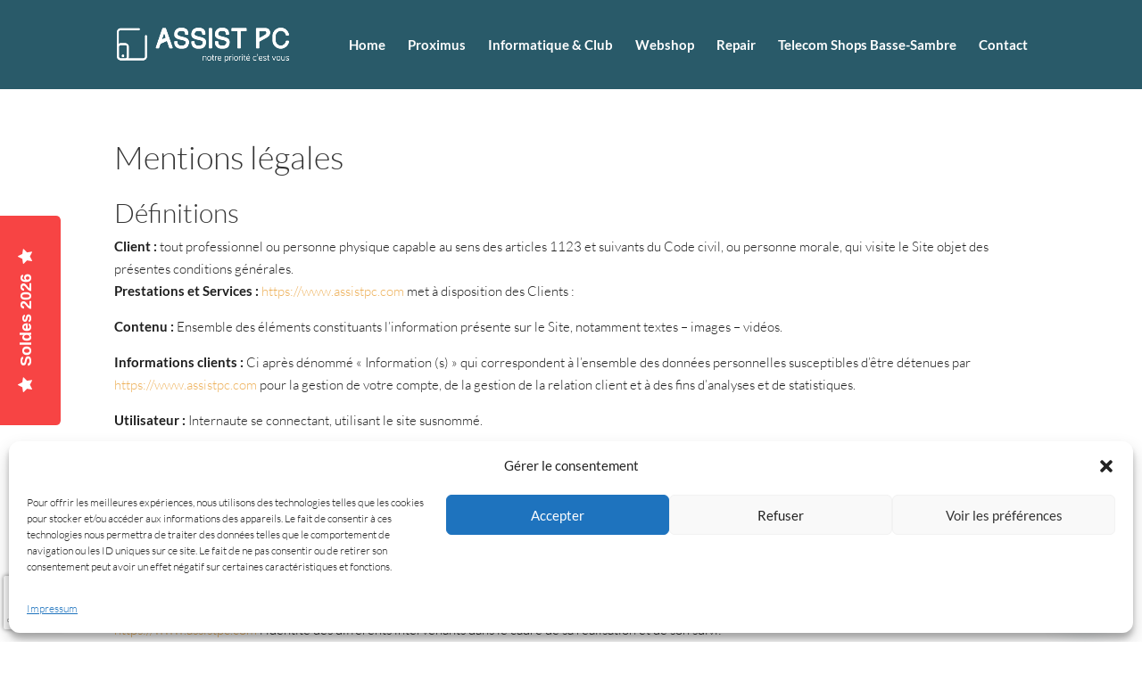

--- FILE ---
content_type: text/html; charset=UTF-8
request_url: https://www.assistpc.com/wp-admin/admin-ajax.php
body_size: 362
content:
{"status":"OK","html":"\n<style>\n#lepopuptab-tab-2021-02-26-09-30-15 {background-color:rgba(245, 12, 12, 0.77);background-image:none;border-width:0px;border-style:solid;border-color:transparent;border-radius:5px;}\n#lepopuptab-tab-2021-02-26-09-30-15 .lepopuptab-content {font-family:'Verdana','arial';font-size:18px;color:#ffffff;font-weight:bold;font-style:normal;text-decoration:none;padding-top:20px;padding-right:35px;padding-bottom:30px;padding-left:35px;}\n<\/style>\n<div id=\"lepopuptab-tab-2021-02-26-09-30-15\" class=\"lepopuptab lepopuptab-left-middle lepopuptab-14\" onclick=\"lepopup_popup_open('popup-2021-08-20-07-59-18');\">\n\t<div class=\"lepopuptab-content\" title=\"Soldes 2026\">\n\t\t<i class=\"lepopuptab-icon-left lepopup-fa lepopup-fa-star\"><\/i><span>Soldes 2026<\/span><i class=\"lepopuptab-icon-right lepopup-fa lepopup-fa-star\"><\/i>\n\t<\/div>\n<\/div>","resources":{"css":["https:\/\/www.assistpc.com\/wp-content\/plugins\/halfdata-green-popups-tabs\/css\/style.css?ver=7.53"]}}

--- FILE ---
content_type: text/html; charset=utf-8
request_url: https://www.google.com/recaptcha/api2/anchor?ar=1&k=6LdIj10aAAAAAPrgONCYWsp96uy0PXZgbrxOZ-Ty&co=aHR0cHM6Ly93d3cuYXNzaXN0cGMuY29tOjQ0Mw..&hl=fr&v=N67nZn4AqZkNcbeMu4prBgzg&size=invisible&anchor-ms=20000&execute-ms=30000&cb=dm65hn4byykk
body_size: 48793
content:
<!DOCTYPE HTML><html dir="ltr" lang="fr"><head><meta http-equiv="Content-Type" content="text/html; charset=UTF-8">
<meta http-equiv="X-UA-Compatible" content="IE=edge">
<title>reCAPTCHA</title>
<style type="text/css">
/* cyrillic-ext */
@font-face {
  font-family: 'Roboto';
  font-style: normal;
  font-weight: 400;
  font-stretch: 100%;
  src: url(//fonts.gstatic.com/s/roboto/v48/KFO7CnqEu92Fr1ME7kSn66aGLdTylUAMa3GUBHMdazTgWw.woff2) format('woff2');
  unicode-range: U+0460-052F, U+1C80-1C8A, U+20B4, U+2DE0-2DFF, U+A640-A69F, U+FE2E-FE2F;
}
/* cyrillic */
@font-face {
  font-family: 'Roboto';
  font-style: normal;
  font-weight: 400;
  font-stretch: 100%;
  src: url(//fonts.gstatic.com/s/roboto/v48/KFO7CnqEu92Fr1ME7kSn66aGLdTylUAMa3iUBHMdazTgWw.woff2) format('woff2');
  unicode-range: U+0301, U+0400-045F, U+0490-0491, U+04B0-04B1, U+2116;
}
/* greek-ext */
@font-face {
  font-family: 'Roboto';
  font-style: normal;
  font-weight: 400;
  font-stretch: 100%;
  src: url(//fonts.gstatic.com/s/roboto/v48/KFO7CnqEu92Fr1ME7kSn66aGLdTylUAMa3CUBHMdazTgWw.woff2) format('woff2');
  unicode-range: U+1F00-1FFF;
}
/* greek */
@font-face {
  font-family: 'Roboto';
  font-style: normal;
  font-weight: 400;
  font-stretch: 100%;
  src: url(//fonts.gstatic.com/s/roboto/v48/KFO7CnqEu92Fr1ME7kSn66aGLdTylUAMa3-UBHMdazTgWw.woff2) format('woff2');
  unicode-range: U+0370-0377, U+037A-037F, U+0384-038A, U+038C, U+038E-03A1, U+03A3-03FF;
}
/* math */
@font-face {
  font-family: 'Roboto';
  font-style: normal;
  font-weight: 400;
  font-stretch: 100%;
  src: url(//fonts.gstatic.com/s/roboto/v48/KFO7CnqEu92Fr1ME7kSn66aGLdTylUAMawCUBHMdazTgWw.woff2) format('woff2');
  unicode-range: U+0302-0303, U+0305, U+0307-0308, U+0310, U+0312, U+0315, U+031A, U+0326-0327, U+032C, U+032F-0330, U+0332-0333, U+0338, U+033A, U+0346, U+034D, U+0391-03A1, U+03A3-03A9, U+03B1-03C9, U+03D1, U+03D5-03D6, U+03F0-03F1, U+03F4-03F5, U+2016-2017, U+2034-2038, U+203C, U+2040, U+2043, U+2047, U+2050, U+2057, U+205F, U+2070-2071, U+2074-208E, U+2090-209C, U+20D0-20DC, U+20E1, U+20E5-20EF, U+2100-2112, U+2114-2115, U+2117-2121, U+2123-214F, U+2190, U+2192, U+2194-21AE, U+21B0-21E5, U+21F1-21F2, U+21F4-2211, U+2213-2214, U+2216-22FF, U+2308-230B, U+2310, U+2319, U+231C-2321, U+2336-237A, U+237C, U+2395, U+239B-23B7, U+23D0, U+23DC-23E1, U+2474-2475, U+25AF, U+25B3, U+25B7, U+25BD, U+25C1, U+25CA, U+25CC, U+25FB, U+266D-266F, U+27C0-27FF, U+2900-2AFF, U+2B0E-2B11, U+2B30-2B4C, U+2BFE, U+3030, U+FF5B, U+FF5D, U+1D400-1D7FF, U+1EE00-1EEFF;
}
/* symbols */
@font-face {
  font-family: 'Roboto';
  font-style: normal;
  font-weight: 400;
  font-stretch: 100%;
  src: url(//fonts.gstatic.com/s/roboto/v48/KFO7CnqEu92Fr1ME7kSn66aGLdTylUAMaxKUBHMdazTgWw.woff2) format('woff2');
  unicode-range: U+0001-000C, U+000E-001F, U+007F-009F, U+20DD-20E0, U+20E2-20E4, U+2150-218F, U+2190, U+2192, U+2194-2199, U+21AF, U+21E6-21F0, U+21F3, U+2218-2219, U+2299, U+22C4-22C6, U+2300-243F, U+2440-244A, U+2460-24FF, U+25A0-27BF, U+2800-28FF, U+2921-2922, U+2981, U+29BF, U+29EB, U+2B00-2BFF, U+4DC0-4DFF, U+FFF9-FFFB, U+10140-1018E, U+10190-1019C, U+101A0, U+101D0-101FD, U+102E0-102FB, U+10E60-10E7E, U+1D2C0-1D2D3, U+1D2E0-1D37F, U+1F000-1F0FF, U+1F100-1F1AD, U+1F1E6-1F1FF, U+1F30D-1F30F, U+1F315, U+1F31C, U+1F31E, U+1F320-1F32C, U+1F336, U+1F378, U+1F37D, U+1F382, U+1F393-1F39F, U+1F3A7-1F3A8, U+1F3AC-1F3AF, U+1F3C2, U+1F3C4-1F3C6, U+1F3CA-1F3CE, U+1F3D4-1F3E0, U+1F3ED, U+1F3F1-1F3F3, U+1F3F5-1F3F7, U+1F408, U+1F415, U+1F41F, U+1F426, U+1F43F, U+1F441-1F442, U+1F444, U+1F446-1F449, U+1F44C-1F44E, U+1F453, U+1F46A, U+1F47D, U+1F4A3, U+1F4B0, U+1F4B3, U+1F4B9, U+1F4BB, U+1F4BF, U+1F4C8-1F4CB, U+1F4D6, U+1F4DA, U+1F4DF, U+1F4E3-1F4E6, U+1F4EA-1F4ED, U+1F4F7, U+1F4F9-1F4FB, U+1F4FD-1F4FE, U+1F503, U+1F507-1F50B, U+1F50D, U+1F512-1F513, U+1F53E-1F54A, U+1F54F-1F5FA, U+1F610, U+1F650-1F67F, U+1F687, U+1F68D, U+1F691, U+1F694, U+1F698, U+1F6AD, U+1F6B2, U+1F6B9-1F6BA, U+1F6BC, U+1F6C6-1F6CF, U+1F6D3-1F6D7, U+1F6E0-1F6EA, U+1F6F0-1F6F3, U+1F6F7-1F6FC, U+1F700-1F7FF, U+1F800-1F80B, U+1F810-1F847, U+1F850-1F859, U+1F860-1F887, U+1F890-1F8AD, U+1F8B0-1F8BB, U+1F8C0-1F8C1, U+1F900-1F90B, U+1F93B, U+1F946, U+1F984, U+1F996, U+1F9E9, U+1FA00-1FA6F, U+1FA70-1FA7C, U+1FA80-1FA89, U+1FA8F-1FAC6, U+1FACE-1FADC, U+1FADF-1FAE9, U+1FAF0-1FAF8, U+1FB00-1FBFF;
}
/* vietnamese */
@font-face {
  font-family: 'Roboto';
  font-style: normal;
  font-weight: 400;
  font-stretch: 100%;
  src: url(//fonts.gstatic.com/s/roboto/v48/KFO7CnqEu92Fr1ME7kSn66aGLdTylUAMa3OUBHMdazTgWw.woff2) format('woff2');
  unicode-range: U+0102-0103, U+0110-0111, U+0128-0129, U+0168-0169, U+01A0-01A1, U+01AF-01B0, U+0300-0301, U+0303-0304, U+0308-0309, U+0323, U+0329, U+1EA0-1EF9, U+20AB;
}
/* latin-ext */
@font-face {
  font-family: 'Roboto';
  font-style: normal;
  font-weight: 400;
  font-stretch: 100%;
  src: url(//fonts.gstatic.com/s/roboto/v48/KFO7CnqEu92Fr1ME7kSn66aGLdTylUAMa3KUBHMdazTgWw.woff2) format('woff2');
  unicode-range: U+0100-02BA, U+02BD-02C5, U+02C7-02CC, U+02CE-02D7, U+02DD-02FF, U+0304, U+0308, U+0329, U+1D00-1DBF, U+1E00-1E9F, U+1EF2-1EFF, U+2020, U+20A0-20AB, U+20AD-20C0, U+2113, U+2C60-2C7F, U+A720-A7FF;
}
/* latin */
@font-face {
  font-family: 'Roboto';
  font-style: normal;
  font-weight: 400;
  font-stretch: 100%;
  src: url(//fonts.gstatic.com/s/roboto/v48/KFO7CnqEu92Fr1ME7kSn66aGLdTylUAMa3yUBHMdazQ.woff2) format('woff2');
  unicode-range: U+0000-00FF, U+0131, U+0152-0153, U+02BB-02BC, U+02C6, U+02DA, U+02DC, U+0304, U+0308, U+0329, U+2000-206F, U+20AC, U+2122, U+2191, U+2193, U+2212, U+2215, U+FEFF, U+FFFD;
}
/* cyrillic-ext */
@font-face {
  font-family: 'Roboto';
  font-style: normal;
  font-weight: 500;
  font-stretch: 100%;
  src: url(//fonts.gstatic.com/s/roboto/v48/KFO7CnqEu92Fr1ME7kSn66aGLdTylUAMa3GUBHMdazTgWw.woff2) format('woff2');
  unicode-range: U+0460-052F, U+1C80-1C8A, U+20B4, U+2DE0-2DFF, U+A640-A69F, U+FE2E-FE2F;
}
/* cyrillic */
@font-face {
  font-family: 'Roboto';
  font-style: normal;
  font-weight: 500;
  font-stretch: 100%;
  src: url(//fonts.gstatic.com/s/roboto/v48/KFO7CnqEu92Fr1ME7kSn66aGLdTylUAMa3iUBHMdazTgWw.woff2) format('woff2');
  unicode-range: U+0301, U+0400-045F, U+0490-0491, U+04B0-04B1, U+2116;
}
/* greek-ext */
@font-face {
  font-family: 'Roboto';
  font-style: normal;
  font-weight: 500;
  font-stretch: 100%;
  src: url(//fonts.gstatic.com/s/roboto/v48/KFO7CnqEu92Fr1ME7kSn66aGLdTylUAMa3CUBHMdazTgWw.woff2) format('woff2');
  unicode-range: U+1F00-1FFF;
}
/* greek */
@font-face {
  font-family: 'Roboto';
  font-style: normal;
  font-weight: 500;
  font-stretch: 100%;
  src: url(//fonts.gstatic.com/s/roboto/v48/KFO7CnqEu92Fr1ME7kSn66aGLdTylUAMa3-UBHMdazTgWw.woff2) format('woff2');
  unicode-range: U+0370-0377, U+037A-037F, U+0384-038A, U+038C, U+038E-03A1, U+03A3-03FF;
}
/* math */
@font-face {
  font-family: 'Roboto';
  font-style: normal;
  font-weight: 500;
  font-stretch: 100%;
  src: url(//fonts.gstatic.com/s/roboto/v48/KFO7CnqEu92Fr1ME7kSn66aGLdTylUAMawCUBHMdazTgWw.woff2) format('woff2');
  unicode-range: U+0302-0303, U+0305, U+0307-0308, U+0310, U+0312, U+0315, U+031A, U+0326-0327, U+032C, U+032F-0330, U+0332-0333, U+0338, U+033A, U+0346, U+034D, U+0391-03A1, U+03A3-03A9, U+03B1-03C9, U+03D1, U+03D5-03D6, U+03F0-03F1, U+03F4-03F5, U+2016-2017, U+2034-2038, U+203C, U+2040, U+2043, U+2047, U+2050, U+2057, U+205F, U+2070-2071, U+2074-208E, U+2090-209C, U+20D0-20DC, U+20E1, U+20E5-20EF, U+2100-2112, U+2114-2115, U+2117-2121, U+2123-214F, U+2190, U+2192, U+2194-21AE, U+21B0-21E5, U+21F1-21F2, U+21F4-2211, U+2213-2214, U+2216-22FF, U+2308-230B, U+2310, U+2319, U+231C-2321, U+2336-237A, U+237C, U+2395, U+239B-23B7, U+23D0, U+23DC-23E1, U+2474-2475, U+25AF, U+25B3, U+25B7, U+25BD, U+25C1, U+25CA, U+25CC, U+25FB, U+266D-266F, U+27C0-27FF, U+2900-2AFF, U+2B0E-2B11, U+2B30-2B4C, U+2BFE, U+3030, U+FF5B, U+FF5D, U+1D400-1D7FF, U+1EE00-1EEFF;
}
/* symbols */
@font-face {
  font-family: 'Roboto';
  font-style: normal;
  font-weight: 500;
  font-stretch: 100%;
  src: url(//fonts.gstatic.com/s/roboto/v48/KFO7CnqEu92Fr1ME7kSn66aGLdTylUAMaxKUBHMdazTgWw.woff2) format('woff2');
  unicode-range: U+0001-000C, U+000E-001F, U+007F-009F, U+20DD-20E0, U+20E2-20E4, U+2150-218F, U+2190, U+2192, U+2194-2199, U+21AF, U+21E6-21F0, U+21F3, U+2218-2219, U+2299, U+22C4-22C6, U+2300-243F, U+2440-244A, U+2460-24FF, U+25A0-27BF, U+2800-28FF, U+2921-2922, U+2981, U+29BF, U+29EB, U+2B00-2BFF, U+4DC0-4DFF, U+FFF9-FFFB, U+10140-1018E, U+10190-1019C, U+101A0, U+101D0-101FD, U+102E0-102FB, U+10E60-10E7E, U+1D2C0-1D2D3, U+1D2E0-1D37F, U+1F000-1F0FF, U+1F100-1F1AD, U+1F1E6-1F1FF, U+1F30D-1F30F, U+1F315, U+1F31C, U+1F31E, U+1F320-1F32C, U+1F336, U+1F378, U+1F37D, U+1F382, U+1F393-1F39F, U+1F3A7-1F3A8, U+1F3AC-1F3AF, U+1F3C2, U+1F3C4-1F3C6, U+1F3CA-1F3CE, U+1F3D4-1F3E0, U+1F3ED, U+1F3F1-1F3F3, U+1F3F5-1F3F7, U+1F408, U+1F415, U+1F41F, U+1F426, U+1F43F, U+1F441-1F442, U+1F444, U+1F446-1F449, U+1F44C-1F44E, U+1F453, U+1F46A, U+1F47D, U+1F4A3, U+1F4B0, U+1F4B3, U+1F4B9, U+1F4BB, U+1F4BF, U+1F4C8-1F4CB, U+1F4D6, U+1F4DA, U+1F4DF, U+1F4E3-1F4E6, U+1F4EA-1F4ED, U+1F4F7, U+1F4F9-1F4FB, U+1F4FD-1F4FE, U+1F503, U+1F507-1F50B, U+1F50D, U+1F512-1F513, U+1F53E-1F54A, U+1F54F-1F5FA, U+1F610, U+1F650-1F67F, U+1F687, U+1F68D, U+1F691, U+1F694, U+1F698, U+1F6AD, U+1F6B2, U+1F6B9-1F6BA, U+1F6BC, U+1F6C6-1F6CF, U+1F6D3-1F6D7, U+1F6E0-1F6EA, U+1F6F0-1F6F3, U+1F6F7-1F6FC, U+1F700-1F7FF, U+1F800-1F80B, U+1F810-1F847, U+1F850-1F859, U+1F860-1F887, U+1F890-1F8AD, U+1F8B0-1F8BB, U+1F8C0-1F8C1, U+1F900-1F90B, U+1F93B, U+1F946, U+1F984, U+1F996, U+1F9E9, U+1FA00-1FA6F, U+1FA70-1FA7C, U+1FA80-1FA89, U+1FA8F-1FAC6, U+1FACE-1FADC, U+1FADF-1FAE9, U+1FAF0-1FAF8, U+1FB00-1FBFF;
}
/* vietnamese */
@font-face {
  font-family: 'Roboto';
  font-style: normal;
  font-weight: 500;
  font-stretch: 100%;
  src: url(//fonts.gstatic.com/s/roboto/v48/KFO7CnqEu92Fr1ME7kSn66aGLdTylUAMa3OUBHMdazTgWw.woff2) format('woff2');
  unicode-range: U+0102-0103, U+0110-0111, U+0128-0129, U+0168-0169, U+01A0-01A1, U+01AF-01B0, U+0300-0301, U+0303-0304, U+0308-0309, U+0323, U+0329, U+1EA0-1EF9, U+20AB;
}
/* latin-ext */
@font-face {
  font-family: 'Roboto';
  font-style: normal;
  font-weight: 500;
  font-stretch: 100%;
  src: url(//fonts.gstatic.com/s/roboto/v48/KFO7CnqEu92Fr1ME7kSn66aGLdTylUAMa3KUBHMdazTgWw.woff2) format('woff2');
  unicode-range: U+0100-02BA, U+02BD-02C5, U+02C7-02CC, U+02CE-02D7, U+02DD-02FF, U+0304, U+0308, U+0329, U+1D00-1DBF, U+1E00-1E9F, U+1EF2-1EFF, U+2020, U+20A0-20AB, U+20AD-20C0, U+2113, U+2C60-2C7F, U+A720-A7FF;
}
/* latin */
@font-face {
  font-family: 'Roboto';
  font-style: normal;
  font-weight: 500;
  font-stretch: 100%;
  src: url(//fonts.gstatic.com/s/roboto/v48/KFO7CnqEu92Fr1ME7kSn66aGLdTylUAMa3yUBHMdazQ.woff2) format('woff2');
  unicode-range: U+0000-00FF, U+0131, U+0152-0153, U+02BB-02BC, U+02C6, U+02DA, U+02DC, U+0304, U+0308, U+0329, U+2000-206F, U+20AC, U+2122, U+2191, U+2193, U+2212, U+2215, U+FEFF, U+FFFD;
}
/* cyrillic-ext */
@font-face {
  font-family: 'Roboto';
  font-style: normal;
  font-weight: 900;
  font-stretch: 100%;
  src: url(//fonts.gstatic.com/s/roboto/v48/KFO7CnqEu92Fr1ME7kSn66aGLdTylUAMa3GUBHMdazTgWw.woff2) format('woff2');
  unicode-range: U+0460-052F, U+1C80-1C8A, U+20B4, U+2DE0-2DFF, U+A640-A69F, U+FE2E-FE2F;
}
/* cyrillic */
@font-face {
  font-family: 'Roboto';
  font-style: normal;
  font-weight: 900;
  font-stretch: 100%;
  src: url(//fonts.gstatic.com/s/roboto/v48/KFO7CnqEu92Fr1ME7kSn66aGLdTylUAMa3iUBHMdazTgWw.woff2) format('woff2');
  unicode-range: U+0301, U+0400-045F, U+0490-0491, U+04B0-04B1, U+2116;
}
/* greek-ext */
@font-face {
  font-family: 'Roboto';
  font-style: normal;
  font-weight: 900;
  font-stretch: 100%;
  src: url(//fonts.gstatic.com/s/roboto/v48/KFO7CnqEu92Fr1ME7kSn66aGLdTylUAMa3CUBHMdazTgWw.woff2) format('woff2');
  unicode-range: U+1F00-1FFF;
}
/* greek */
@font-face {
  font-family: 'Roboto';
  font-style: normal;
  font-weight: 900;
  font-stretch: 100%;
  src: url(//fonts.gstatic.com/s/roboto/v48/KFO7CnqEu92Fr1ME7kSn66aGLdTylUAMa3-UBHMdazTgWw.woff2) format('woff2');
  unicode-range: U+0370-0377, U+037A-037F, U+0384-038A, U+038C, U+038E-03A1, U+03A3-03FF;
}
/* math */
@font-face {
  font-family: 'Roboto';
  font-style: normal;
  font-weight: 900;
  font-stretch: 100%;
  src: url(//fonts.gstatic.com/s/roboto/v48/KFO7CnqEu92Fr1ME7kSn66aGLdTylUAMawCUBHMdazTgWw.woff2) format('woff2');
  unicode-range: U+0302-0303, U+0305, U+0307-0308, U+0310, U+0312, U+0315, U+031A, U+0326-0327, U+032C, U+032F-0330, U+0332-0333, U+0338, U+033A, U+0346, U+034D, U+0391-03A1, U+03A3-03A9, U+03B1-03C9, U+03D1, U+03D5-03D6, U+03F0-03F1, U+03F4-03F5, U+2016-2017, U+2034-2038, U+203C, U+2040, U+2043, U+2047, U+2050, U+2057, U+205F, U+2070-2071, U+2074-208E, U+2090-209C, U+20D0-20DC, U+20E1, U+20E5-20EF, U+2100-2112, U+2114-2115, U+2117-2121, U+2123-214F, U+2190, U+2192, U+2194-21AE, U+21B0-21E5, U+21F1-21F2, U+21F4-2211, U+2213-2214, U+2216-22FF, U+2308-230B, U+2310, U+2319, U+231C-2321, U+2336-237A, U+237C, U+2395, U+239B-23B7, U+23D0, U+23DC-23E1, U+2474-2475, U+25AF, U+25B3, U+25B7, U+25BD, U+25C1, U+25CA, U+25CC, U+25FB, U+266D-266F, U+27C0-27FF, U+2900-2AFF, U+2B0E-2B11, U+2B30-2B4C, U+2BFE, U+3030, U+FF5B, U+FF5D, U+1D400-1D7FF, U+1EE00-1EEFF;
}
/* symbols */
@font-face {
  font-family: 'Roboto';
  font-style: normal;
  font-weight: 900;
  font-stretch: 100%;
  src: url(//fonts.gstatic.com/s/roboto/v48/KFO7CnqEu92Fr1ME7kSn66aGLdTylUAMaxKUBHMdazTgWw.woff2) format('woff2');
  unicode-range: U+0001-000C, U+000E-001F, U+007F-009F, U+20DD-20E0, U+20E2-20E4, U+2150-218F, U+2190, U+2192, U+2194-2199, U+21AF, U+21E6-21F0, U+21F3, U+2218-2219, U+2299, U+22C4-22C6, U+2300-243F, U+2440-244A, U+2460-24FF, U+25A0-27BF, U+2800-28FF, U+2921-2922, U+2981, U+29BF, U+29EB, U+2B00-2BFF, U+4DC0-4DFF, U+FFF9-FFFB, U+10140-1018E, U+10190-1019C, U+101A0, U+101D0-101FD, U+102E0-102FB, U+10E60-10E7E, U+1D2C0-1D2D3, U+1D2E0-1D37F, U+1F000-1F0FF, U+1F100-1F1AD, U+1F1E6-1F1FF, U+1F30D-1F30F, U+1F315, U+1F31C, U+1F31E, U+1F320-1F32C, U+1F336, U+1F378, U+1F37D, U+1F382, U+1F393-1F39F, U+1F3A7-1F3A8, U+1F3AC-1F3AF, U+1F3C2, U+1F3C4-1F3C6, U+1F3CA-1F3CE, U+1F3D4-1F3E0, U+1F3ED, U+1F3F1-1F3F3, U+1F3F5-1F3F7, U+1F408, U+1F415, U+1F41F, U+1F426, U+1F43F, U+1F441-1F442, U+1F444, U+1F446-1F449, U+1F44C-1F44E, U+1F453, U+1F46A, U+1F47D, U+1F4A3, U+1F4B0, U+1F4B3, U+1F4B9, U+1F4BB, U+1F4BF, U+1F4C8-1F4CB, U+1F4D6, U+1F4DA, U+1F4DF, U+1F4E3-1F4E6, U+1F4EA-1F4ED, U+1F4F7, U+1F4F9-1F4FB, U+1F4FD-1F4FE, U+1F503, U+1F507-1F50B, U+1F50D, U+1F512-1F513, U+1F53E-1F54A, U+1F54F-1F5FA, U+1F610, U+1F650-1F67F, U+1F687, U+1F68D, U+1F691, U+1F694, U+1F698, U+1F6AD, U+1F6B2, U+1F6B9-1F6BA, U+1F6BC, U+1F6C6-1F6CF, U+1F6D3-1F6D7, U+1F6E0-1F6EA, U+1F6F0-1F6F3, U+1F6F7-1F6FC, U+1F700-1F7FF, U+1F800-1F80B, U+1F810-1F847, U+1F850-1F859, U+1F860-1F887, U+1F890-1F8AD, U+1F8B0-1F8BB, U+1F8C0-1F8C1, U+1F900-1F90B, U+1F93B, U+1F946, U+1F984, U+1F996, U+1F9E9, U+1FA00-1FA6F, U+1FA70-1FA7C, U+1FA80-1FA89, U+1FA8F-1FAC6, U+1FACE-1FADC, U+1FADF-1FAE9, U+1FAF0-1FAF8, U+1FB00-1FBFF;
}
/* vietnamese */
@font-face {
  font-family: 'Roboto';
  font-style: normal;
  font-weight: 900;
  font-stretch: 100%;
  src: url(//fonts.gstatic.com/s/roboto/v48/KFO7CnqEu92Fr1ME7kSn66aGLdTylUAMa3OUBHMdazTgWw.woff2) format('woff2');
  unicode-range: U+0102-0103, U+0110-0111, U+0128-0129, U+0168-0169, U+01A0-01A1, U+01AF-01B0, U+0300-0301, U+0303-0304, U+0308-0309, U+0323, U+0329, U+1EA0-1EF9, U+20AB;
}
/* latin-ext */
@font-face {
  font-family: 'Roboto';
  font-style: normal;
  font-weight: 900;
  font-stretch: 100%;
  src: url(//fonts.gstatic.com/s/roboto/v48/KFO7CnqEu92Fr1ME7kSn66aGLdTylUAMa3KUBHMdazTgWw.woff2) format('woff2');
  unicode-range: U+0100-02BA, U+02BD-02C5, U+02C7-02CC, U+02CE-02D7, U+02DD-02FF, U+0304, U+0308, U+0329, U+1D00-1DBF, U+1E00-1E9F, U+1EF2-1EFF, U+2020, U+20A0-20AB, U+20AD-20C0, U+2113, U+2C60-2C7F, U+A720-A7FF;
}
/* latin */
@font-face {
  font-family: 'Roboto';
  font-style: normal;
  font-weight: 900;
  font-stretch: 100%;
  src: url(//fonts.gstatic.com/s/roboto/v48/KFO7CnqEu92Fr1ME7kSn66aGLdTylUAMa3yUBHMdazQ.woff2) format('woff2');
  unicode-range: U+0000-00FF, U+0131, U+0152-0153, U+02BB-02BC, U+02C6, U+02DA, U+02DC, U+0304, U+0308, U+0329, U+2000-206F, U+20AC, U+2122, U+2191, U+2193, U+2212, U+2215, U+FEFF, U+FFFD;
}

</style>
<link rel="stylesheet" type="text/css" href="https://www.gstatic.com/recaptcha/releases/N67nZn4AqZkNcbeMu4prBgzg/styles__ltr.css">
<script nonce="XmFsHKgdU85YJnN3jFVANQ" type="text/javascript">window['__recaptcha_api'] = 'https://www.google.com/recaptcha/api2/';</script>
<script type="text/javascript" src="https://www.gstatic.com/recaptcha/releases/N67nZn4AqZkNcbeMu4prBgzg/recaptcha__fr.js" nonce="XmFsHKgdU85YJnN3jFVANQ">
      
    </script></head>
<body><div id="rc-anchor-alert" class="rc-anchor-alert"></div>
<input type="hidden" id="recaptcha-token" value="[base64]">
<script type="text/javascript" nonce="XmFsHKgdU85YJnN3jFVANQ">
      recaptcha.anchor.Main.init("[\x22ainput\x22,[\x22bgdata\x22,\x22\x22,\[base64]/[base64]/[base64]/[base64]/[base64]/[base64]/KGcoTywyNTMsTy5PKSxVRyhPLEMpKTpnKE8sMjUzLEMpLE8pKSxsKSksTykpfSxieT1mdW5jdGlvbihDLE8sdSxsKXtmb3IobD0odT1SKEMpLDApO08+MDtPLS0pbD1sPDw4fFooQyk7ZyhDLHUsbCl9LFVHPWZ1bmN0aW9uKEMsTyl7Qy5pLmxlbmd0aD4xMDQ/[base64]/[base64]/[base64]/[base64]/[base64]/[base64]/[base64]\\u003d\x22,\[base64]\x22,\[base64]/Cr8OZwoLDoj8PDMOjw69DfF03wqjCgMKKwrfDisOiw5bClcOxw5fDu8KFXkhvwqnCmQVBPAXDqMO0HsOtw7zDvcOiw6tww6DCvMK8woTCu8KNDl7CqTd/w6LCuWbComfDiMOsw7EcW8KRWsKSKkjClAI7w5HCm8OSwq5jw6vDoMKqwoDDvncqNcOAwoTCv8Kow51sS8O4U37CosO+IxnDlcKWf8KcY0dwfn1Aw54bSXpUc8OZfsK/w57ChMKVw5Y7T8KLQcKcEyJfE8Kmw4zDuXvDu0HCvlTCrmpgJcKgZsOew5FZw40pwol7ICnClcKwaQfDpMK6asKuw49fw7htI8K0w4HCvsObwqbDigHDtMKcw5LCscKOSH/[base64]/ChcOBOcOrDQPDoMKmw5BfPsKzw4FwwqHDhFlrw4XCk1PDqmTCt8KuwonCrwJOTsO5w6oicT7Co8KbGU8Rw6UOIMOrZB5HZsORwpNOcMKCwpDDpXvChMKzwqcAw4tkBsO0w6UDV1kQRjp1w6IiWCPDunogw7zDlcKEc0gEU8KWLcKLDi1/woHCnXdRYQZKNcKgwpHDlzoCwrFcw5BOQm/Don3Cn8K8GsKIwonDuMOzwrLDtMOgHDTCs8KSZx/CmMOKwoNqw5HDtcKXwrcvacOHwqh9wpIAwqvCiVoNw4dvZcOFwq1UGcOrw5bDtcO9w7IcwqnDs8OjdcOCw6B8wovDpQgpC8KHw6scw4jDt17Cp0/CshI4wp4MSlzCv1jDjiw4wrrDpcOlQxlZw5psHmLCs8OEwp/CvDXDjmPDhxnCmMOzwoRlw5ZCw5jChF3Du8KpUsK2w5U1TFhjw4Q/wpYLdH5+Q8Knw653wqnDgQUSwoLCgErCsFTCh0VOw5DCgcKQw5zCkSgWwqFqw5dFPMOCwobCp8O0wp3CmsKIWUAjwpfCl8K2Vh3DpMOyw6onw4jCvsK/w6VjLGzDvMKkLj7CnsKiwptWUCp7w5NGHsOJw6PCmcO+KnYXwqQiVsO3wplDAA54w5NFQmDDjsKMTgnDt0MTd8OPw67DssOZw6jDjsOCw4luw73DnsKwwr1iw6jCocOLwobCkcK2cz4Cw6zDlcOSw4rDgQ0/GT5Ew43DncOkMVnDkVXCrsOccH/[base64]/CqgzCqATDvlYaw5DDiMKLDBomw5sxSsOLwqIBUcOObUhXVcOABsO7XcOUwrXDnz/DsVIhEMOFOwzCgcK2wpvDr3JpwrdtI8OdM8OHw5zDoB98w4fDlENAwr/[base64]/CtBXCrDRqwqXDicK6w61IEFc/w6jCvkLDlsKRBFkswrtEQMOCw7Eqwowiw5DDrmrCkxF2w4tgwqFIwo/CnMOqw7TDgcOZw6F5NsKLw7fCrSDDisOvalPCvWnCvsOiABjCrsKmfFzCtMOJwpdmFjtFw7LCrHJvYMOFfMO0wrzCkjPCv8K5X8OBwrHDkCVoLzHCtT3DoMK9wpNUwo7CmsOKwpfDlQLDtMKpw7bClTgFwo3CtC/DjcKhPiU4LyPDu8OTUibDtsKgwpkgw6XCgWwyw7hKw7HCugHCtMOQw7LCjMOgOsOzKcOGBsO+M8K3w6tZbMOxw6zDpkNOecO9HMKHTcOmMcOgIwvCiMKpwpccciDCrRvDk8Oiw63CmxUcwotpwqvDvAjCjylQwpLDscKww5/DuntUw55tNMKgH8OjwpZ/UsK6D2kqw73CuirDj8KqwoceLcKOHgkRwqATwpAwLgfDuAA+w5wVw5thw6/CjUvDvm96w5/DohcEI1DCsVllwobCv1LDhUPDrsKPRkA+w6bCqCjDtzvDrcKAw7bCisK1w5RjwrVNMwTDgVt8w6bCqMKlIsKewo/CtcKDwoEiKsOqJ8O1woZqw4sBVTEUbjzDuMO9w73DlizCpGLDvWrDkWssQQMdaR3DrcKTaEM+w6zCoMKhwohNJMOswo9IRSTCvmVzw4jCgsOhwrrDuloZZznCtl9DwrY1DcOKwr/[base64]/DoTDCkcOMw7TCkhtaIsKGJMOHwojDlSvCglzCosKnI1YAw4BxFWvCmsOQVMOtw4HDpkPCpMKqw44hQ0NCw7/CgsOcw6wRwobDjEfCl3TDvGEkwrXDisKAw4vCl8Kvw5TCuHMpw40HO8K6CDHDoh3DuHJYwqIyOSYXMMK+wr9xLG0xYHjCoSPCg8O8N8KAT2PCrDA7w7RKw7PCrVRNw5JNaBfCnsK9wpB2w7zCucOJRkUBwqrDjMKFw6x0NMO2w5J0wo/Do8OcwpoNw7Z/w4LCjMO9WSHDqkPCksOkbhp1w5tGczXDscK0NcO5w5Z6w5Rhw5HDusK1w65gwqTCjsOpw6/DlW17fArCmMOKwqrDpFFTw4N0wrvCskp5wrTDom3Dp8K7wrJYw5PDrsO3wqYNfMKYHsOIwonDusKRwotqT3Zpwot6w5vCinnCqC4pHiMkOinCkcKaW8Kgwq8hDsOOC8K/QzRqRsO7MihbwqFhw4UySMKbfsKnwq7ChWvCnQxZEcKww6vCly0KZMO7LsKpeyQjw5fDk8KGHFnDvsOaw742XWrDg8Kyw5UWSsO9QFbDmXhPw5FXwrvDqMKFAMKqw7PCjMKdwpPChHV+w4DCmMKNBxXDqMKQwoQjGcOAS3E2f8K3dMOPwp/[base64]/DiGTDgMOaw73DlzbDjFXCi8ORFcKZw7QkSw10wqY5JSAww4/CtMK5w4PDl8KmwprDvsKFwrhJe8O6w4fCucKhw7EgbwjDmWItA1w6w7Etw4BGwozCoFjDvXwAERXCn8OqUVbDkBDDq8KrTBjClcKew6PCisKmJ19dInpQL8KWw41RPTnCmlpxwo3Dh0tww642woDDiMOfeMO/w6rDpcKqInjChMO/WsKDwohiwo7DucKOE2fDnmAdw6XDvUobFsK0d0FLw6bCvcOvwpbDsMKCB1LCiDI/N8OFMcKsZsO6w6R9QRXDnMONw5zDg8O3woPCs8KhwrcGCMKcw5DDt8OMVDPCoMKzR8OZw4FBwrnCmcORwo9xCcOiS8K4wrIWwpTCocKmfmHDusKWw5DDmF8QwqQ0R8KSwpphTnXDmcK2C0VGwpbDhVl5wr/[base64]/JMObOcKRwrbDoMOyLsOJcyJ7wogcZMOKcsKaw7TDhkBBwqZwBxZMwrrCqcK7AcO4w5gkwofDtcOtwq3Crgt4aMKKbMOxJh/Din3CnsOiwqDDv8KZwqjDk8K2QmNqwoxVchdvQsOcWijCrcO7UcOzFsKEw7nCj1XDhhoqwot7w4FnwofDt2YfIMO7woLDsHhgw5VyBcK2wp7CnsObw6l/[base64]/QnYxw5DCr8KPw6rCqcOEMicew4glw5FRHR1qecOCdBjDq8Omw4/DpMOfwqzCiMOWwqfCsAPCkMOpNnLCnzhTMlZBwofDpcOeJ8KKLMK2L33DhMKMw4wDZMKPPXlXWMKxC8KbHh3Ci0TDkMOHwoHDm8OyDsODwrrDjsKnw6jDkk80w6Vdw7sSYVE2fh9UwrXDkXjCo1jCnhDDhB3DrSPDkA/DtsKUw7IHNxjDhDA+H8OWw4ZEwpXDq8Kaw6Rhw4AVJ8OiDsKwwqADIsK9wrjDvcKZw71gw7lew6Y+wpRhNcOswoBoNy/Ci3dvw4/DjCTCvcO3wocaSEDCvhIYwrpowpsyNsOpQMOywq4Dw75/w6tIwqJRfEDDhDHCgz3DiEpkwovDncKyWsOWw7/DtsK9wpPDmMKdwqfDgcKWw6bCrMOAKUkNbFRVw73DjU86K8KzAMOEccKuw5sxw7vDhn0kw7I/w4dDw41dY3d2w5AUSSsBNMKjeMKnJE5ww7nDhMORwq3DsTovL8OVdhbChsOiP8KhBl3CrsOQwq4SGsOjEMOzw7wYMMOIbcKXwrYDw49uwpjDqMOLwq/CvxzDscKXw7NzGcK2MMKLXsKdVlTDrcOZTDsUcwgBw6JvwrPDvcOSwroEwoTCv0g1w7rCk8O1wqTDpsOawrbDicKGE8KCRcKOaGIwcsO+NcKcPsKsw5pywotDCHwgYcKmwotuScK5wr3DucOow6teND3Ch8KWBcO9wqPCrWzDngJVwpkcwoY3woRlKsOSZsK/w7QgWXrDqXfCvnfClcO7ZjpuUAEGw7TDsmA+DcKDw5p0wr4EwrfDtmHDtMO+D8K5R8OPB8OFwotnwqQqc0M2NkNdwrUUw7w5w5cicFvDrcKRdcK3w4phw5bCjMK/wr3DqT9awoPDmcKYC8KkwpfCgMK2MGzCs3zDvMK7w7vDlsK+Z8OzPSLCscKuwpjDpl/CgsO5FE3CjcOOdFZnw7Ayw6rClmnDtmjDiMKfw5QYIm3Ds1/DkMK4bsOEU8OSTsOTPBPDh3ozwpdRZ8OECRx9IwFEwoTCvMK9EG7Dh8K6w6XDkMOTflghBzfDosOvGcOYWzkdC0JDwqnCgRRtw5rDv8OZB1Yxw4/Cu8OywpNsw4gcw4bCqV1Pw4ZdGDhiwr3DvcODwqnCk3jDhzdjb8KdCMOdwovDpMOLw5gxA1VFfw0xWsOZb8KiEcOSLHzCt8KIa8KWN8KEwr7DtwDCmyYXSU0yw7LDksOWMyDDlcKlamrCqsKiQSXCihHDg1/[base64]/RTVYw4s0w63CqFrDr8KQw4Bpw6DDiMKbIMOhGcK6ZVJ1wrB/cDPDjcKKX3tlw6vDpcKDfMOCfwnCtV7DuCU5ZMKAdcOKTcONIsOTVMOvPsKpw77ClTPCsl/DnsORTkrCukDDocK6ZMO5woLDnsOFw6Rvw5DCvycqAm3DpMK7wobChD/DusKZwrkkB8OlJcOGTsK9w5tnw7XDhnfDhmvCvmzDoAbDhhvDsMOqwqJvwqbCvsOCwqUVwpxiwo0KwrMMw5fDgMK1cjzCpBrCjDrCn8OgUcONZcKRLsOoZ8KFAMKpExp7HwfCisKDTMOHwqk8P1gEW8O1wqhuCMOHFcOYGMKRwq/DqsOVw4ooWMOLCD3CphHDvEHCgEvCjm9BwqMiRFoAd8OgwobDp2TDhA5Tw4rCjG3DpMOvU8K3w7V3w4XDhcOCwrUPworCkMK5w454w7Z1wq7DuMOvw4fCgR7DgQ3CmcOWVzTCtcKPFcKzwpzDo3jCksKNw4hfLMO+w4knUMOlV8O+w5UeIcK/w4XDrcOcYmnCqH/Dt3UywosqCF47CkfDsVPCvcKrDmUQwpIwwq1Xw53DncKWw68OLcKAw7xXwrsawrzCpzfDi0nCrcKQw5XDnEzCpsOmwrvCozHCssOxT8KyDxjChWnChFfDrMO/E1pFwrbDscOfw4B5fVZuwo7Ds3nDuMKhWWPCv8OUw4DCn8Kfwr/[base64]/DmTTCiMO1wrbCtCjCgB9nw7RkIkUrFQM1e8KYw7LDsU7Cq2bDkcOmwq1rwqJ5wp0eOcK+b8OpwrtQAyQYYVHDpVIUbsOMwqxOwrDCtMO+X8Kcwp/Ch8OjwqbCvsOUJsKPwot6csOPw57Cl8OMw6/CqcOXw48aUsKzLsOKw47Dq8Ksw5dEw4/Do8O0QzctHRZTw6NyTFkAw7cfwqsIbl3Cp8KAw4pHwqRGdB7CmcOVTAjCo0YFwq/[base64]/CqMOfO2LChMKJZRHCgsODd1wiw4LCrXbDkcOKT8K0bTrClsKpw4HDm8K1woLDsFo4f1oMW8KLNHEKwp5/[base64]/IMOSw7vDlAs/w45HM20swrTCuMOkw6rDtsK9dW7DiF3ClsK5Sgg5IlzCmcOBKcOca05PZSlpDmHDksKOEDkAUWdqwpfCuyrDusOVwolhw57CnVZnw60QwoxCQn7DtMO6HsO1wq/Dh8Kzd8O5YsOxMBd9Bgh9EhgGwr7CpErCsFkgOC/Cp8KTEUPCrsKPOTXDkwoMQ8OWahfDq8OUw7jDl3NMW8K2QcKwwoUdwpLDs8KffC5jwovCh8Ouw7Y2RCPDjsK3wpRFwpbCmcKIH8KTSGFZw7vCoMOowrIjwqjCh3bChjAjb8O1wqEZBj8sQcOSB8OYwqfDrcOcwrzDp8Kww643w4XCq8O6OMOYD8OBSQ/Cq8Oww79jwrsMw48aQh/DoAfCgQxNFcOxP03DgMKrCcKXcX3CgMOlNsKjRXLDjMOJVyPDtD7DnsOiScKyGHXDtMOBfXEyY3FZcsOFIAM2w59Uf8Kjw4gYw6LCjFZOwpHCmsK/woPDocKSKcKQKHo/PEgadjnDhcOAOERlB8K7dGrCmMKTw7vDrmETw73CjMKpbQc7wpgWG8KpfcK9YD3CisKZwqFtIkbDn8OCHsK/[base64]/aRnCsMKBLsOPw5QgwrsVc8OvwprDmsKhDcKQEHnDqsK1AxxDbE7Co2YVw7sBwqXDgsONbsKfTMKTwohwwp4eCkxsExLDvcOJwp3DtsKFYVxcLMO3CD0Qw6VfAmldNMOOZMOnDRHCjwTCjXJVwq/CgXrClT/[base64]/EsO7wr1hacOXwokww4B1ecKLw5Jyw47DvAlcwqXDm8KZcW/CiWc9BibCnMOwe8O+w7vCt8OawqE9HW3DmMOdw4bCi8KAUcKiCXjCvn1Xw4Mzw5zClcK7wpzCvsOMfcKdw7ltwpR3wpHCvMO8Rl1yVisGwpNsw59ZwrbCuMKMw47DhF7DoHPDpcKUCgLCnsKVRMOIJsKFQMKlVyrDs8OdwrwCwprCn19UFz/CgsKHw7osdsKeb03ChgfDqH4QwpR0VjV7wossbcOqLHnCliPCh8OjwrNdwp8gw6bCiyvDssKywplpwrR0woBdwqcSbjnCmMK9wqAyA8KZY8K9wphFcBJ1KDgAHsKkw5Mcw4XCnX4Twr3CkEIXIcKeDcKJLcKyOsKjw4RqO8OEw58Rwr3DqQRVwo4hTsOrwqQGeiB/wqwmJUvDinN4wpV8K8OSw6vCl8KbWUEAwp9BN2HCojPDk8KBw5sWwoR1w4jDunTDjsOJwoHDn8OmVyMtw47CvnzCk8OicDrDo8OqYcKswoHCjmfCocOhEsKsC1/[base64]/w7EheMOTDsOIMcKfW8OPacOyXcKRWcKfwpAYwoMYwptEwoFHesKGfl7ClcKDZDJlSBEoBMOeY8KzGcKKwpFLWHPCsmvCqHPCgsOnw71QQxTDlMKLwprCuMOiwrnCmMO/w5wudcKzMUkIwr3DkcOOXRfDoHlRNsO1fDTCpcK0wqphP8Kdwo9fw4DDssO1Hzgzw6bCj8O6ImpnwonDkj7ClhPCssOjIMK0NTVJwoLDrjjDmGXDriJswrB2FMOuw6jDqR1cwoNcwqARW8OrwrYnMyTDgAfCjMKzwpNZMcOMw45iw6giwolsw7dywpEcw4/[base64]/Cm8Oow7TDq2A5B2vDgsKEwpVfwpPDqWTCuMKBw63DucOTwrI4w6fCvsKHRjnDjCNeFQ/DmS1aw7FEOVTDmAzCo8KqRT3DkcKvwrE0FgpiA8OQC8KXw5jDnMKIw6nClloeDGLCksOiOcKvwodceV7DmcKCwpPDnwwpRjzDscOEfsKhw4/CiTNqw61dwpzClMOzcsO+w6PCtkLCixEOw7XDmjR2wozDhcKdwpDCocKTdMOwwrLChXLCrWbCnU1gw5vDtlrCvMKOAFIHQMOiw7DDtCJ/GUHDhsOGPMKewqbDsQbDlcOHEsOQKkxLZ8OZdsK6TDIvBMO4dMKPwoPCpMOdwpHDvyAWw6ZFw4PDlcOSAMK/[base64]/[base64]/[base64]/[base64]/CrMKSbW/DoS9AdmjDi2MrwpQTBsKHfFHChQQ7wqQPwoLDph3DvcODw7V6w6gBw70HXxbDnsOSw4dtXFl7wrzCtzbCucOLdsO0Y8OVwo/CjTZUQw1BXjfCi3/DoiDCtXrCp3puakglQsK/KQXChUvCj2XDk8KVw7nDjsKiIsKlwohLOsOCPMKGwrbClEbDlBRBGMKuwoM2OnpBcmgjFMOlejfDmcOxwodhwoRYwrpGFhnDvCXDi8OFw4nCqkQyw4XCjwxZw6nDuSLDpTYhPz/[base64]/DmBYQZydhw4gyXsOqw7TCmMOYImF6w7VNZsO2YF7DmcK2wrFDPsO7WnXDjcOPBcK7DHU7SMKEMRYfJiM5w5fDrcOeP8KIwogBfVvCvX/[base64]/DtcKTL8KWAMOEw43CmjXCh8K9w5VRIGBtwpvChMOgKsONJMKyJ8K/wpAdJEFebURea2rDkBTDoHvCu8KDwpfCp0/DhMOKYMKwf8OVGDMcwpIwLVUJwqwdwqzCqcOkw5wuQlDDl8K6wo7Dln3CtMOwwoILP8O4wqBlGsOeQRzCoE9mwrZ7DGDCoD3CsSbCtMOrF8KnLmzDvsOPwpTDiW52wpfCicO+wrrCu8O7RcKDJVFfN8O7w6giIQ3Cuh/[base64]/DpkbDvMOnwoYEwrhVPwRGwpjCjDRuQRN1OMOJwpbDkzXCk8OGDsOZVjpJIyXCpF3CrcOsw6XClDLCjsOtKcKuw7t3w6rDtMOQwq57FcOgO8Ofw6vCqTJJDR/Dsn7CoHPDusOPd8OtIwcnw55rAnvCrcKdG8KNw603wokWw64WwpLDm8KOwpzDkFsIEV/CnMO0w4jDi8OXwqvDpgxtwpFLw73DunbCmcOXL8Oiwq7Dr8ORA8OeQ2VuK8OJwrDCjQXDssKdG8Kuw7FGw5Qww6fCv8Kyw7jDuD/[base64]/wpHDiAsVwr8Hw7N/w71vPitSwprDgsKRCBJLw6luXzl2JcKUTcOVwqsRdHfDgMOben/CmXk5K8OOfGrCmcOGG8KxSTY6QUzCrsK+QWcdw6fCvRbCp8K5IhjDhsK4Dm9xw4ZcwpE8w5UJw59KR8OtK2TDhMKZPMKeDlhDwrfDtz/CkMOFw7MGw40ZUsKuw7Niw5Bfwr7Dp8OGwqw6Nl8vw7TDgcKTOsKJWibCkjBswp7DncKzw6MnNShPw7fDnsO2S09UwoXDtMKHfsKrw4HDkCYnJmfCucKOaMK2w77Dkh7CpsODwrrCicO+TnZvSMK/w4wKwozCqcOxwoTCtRzCjcKzwqgTXMOmwoFAB8KxwpV8D8K/[base64]/Dp1XDnsODw7zDnF7CuSJFw5I5w5wsw7hzw7/DosKiw7jDlsOIwp18fT0gI3HCv8OvwpoQVMKLbWMiw5IAw5PDpsKHwo8aw5d6wrfCrcOxw4TCscO0w4omeUrDqFPCvkM2w5BZw4Njw43CmWMRwqwdY8KhTsKawojCqQh1cMKFP8KvwrZ/w4YRw5Qhw6DDuH8mwoVXHAJfAcOsbMOwwrnDiUdNesOiHTQLIEEOCTU9wr3CgcOqw4YNw7EUYRspa8KTw7dlw5EKwq/CuSd9wq/CoSc0w73CuCogWCoyeVltajFgw4cfb8KrX8KPAz/Don/Co8OXw7dSRm7DuGZtw6zCv8KvwoTCrsOTw5DDt8OPwqoLw7DCpD7ClsKrS8OdwqVGw75kw48JKsOYTRHDmxFzw4PCssO/dlzCvjhBwr4MA8OIw6DDgAnChcOTaxjDisKQRmLDosOPOBfCqWfDpGwIb8KKw684w5XCkyjCg8K9w7/DisKebsKewoZSwr/CtcOTwr1Zw7/DtcKiaMOZw4AXWcOsXjl0w6DDhMKgwqE0MXjDqlrDtgwzUhpowpXCscOjwofClMKSW8Kcw5XDiUUdN8K5wrx/woPCmcKWBxDCvMK6wq3CrgM/[base64]/[base64]/w7MAQmfCoVTDmDPCmsOpFndqET7CvWo2woQFYQHChMKeYQY8GsKzw7dIw6rClEbDsMKMw6pyw77DhMOYwrxZIsO1wqdhw6zDs8OQc1fCkzTDs8O1wrNmZxrChMOnIzPDtsOGUsKpODtEVMO/wpbDrMKTKUzCksO2wq0kYW/Cs8OwFAfCmcKTcTrDmcK3wo9Twp/[base64]/VxrDrsKvTX4ucMOZDMO9w4/CiMKlNTtaw5LDrQTDr1HDv8OowpbDl0Zew7MzdiHCl2HCmsK/[base64]/fcOuR8O5wpjCixDCh1QdDEnCs8Oow6fCoMO3Ji/Dp8OiwpTCtkxFR3DCg8OMG8K5E1/DmMOSJMOhFVnCjsOpHsKJfS/DvMK5PcO/w7g2w692wpzCrsKoO8Oiw4wAw7Jsb2nClsONbcKlwojCj8Obwo9Bw5bCksO9WVQQw43Dm8Khw5x2w4/[base64]/[base64]/DojsKw4LCs8OPw4/[base64]/[base64]/DowvDkD5Gw7guXsKyMMKUHkbDrMKWw4XCncKEw7jDhMOvBsKTRsKIwpwkwrHDlMKAwqo/w7rDq8KJJFDChzBgwqHDvw/DqG3CpMOuwpMKwqTCmkzCtgUCBcOSw7TChMO6RRvCjMO3wqcMw4rCojvCn8O8XMOrwrDDusKMwpcuAMOkPMOXw6fDiBHChMObw7DCimDDnxoMXsKiZcKzXcKywpIBw7LDmRcZS8Ouw4/[base64]/w6LDssKFwqA/IMObPsOqw7swwq3DuX5TRyJJOcOuSmPCk8O7bDpcw67CjsODw7pMIlvCigHCmMOnBsOkaCHCvzhfw6AEEnvCisO2UMKVAWxwaMK7PENPwrAYwojCksOHb0nCulNLw6/CscOow6Y1w6rDksOmwoXCrHbDnT8Uwo/[base64]/[base64]/DiRFIwrsewo8Wwo7CgA1Zw5zDgi/DmcKcRl0HD2oXwr/DjkQ3w4xoOCAQAw56wpRCwqTChx3DpDvCrVFmw7wywr0+w6xKZMKQI1vDu3DDm8KrwqBSFE1FwpjCrjcjRMORc8KCBMOzMEwOf8KtYx9/wr4Pwo9oSMKEwpvCr8KcA8OdwrTDp0JeKFLCuVzDo8KlcGHDgsOafA8nZ8OqwqMmYBjDoWHCtyLDhcKsUXvCgMOXw7o9Mj9ABUTDpRzDisO0BClvw5xCICXDjcKTw4Z7w780ecKjw7cFwovChcOGwpQKOV5ORiTDpcKhDE/[base64]/w4TCt2rClwtWUW8GJyvCmMKowpJ9wqfDgyrDlMOEwplLw5HCkMK7A8K1EcO3PzDChwUyw4nCisKgwonDmcObDMKoPSEawrAjPlzDlcODwol4w5zDqlzDkEnCo8OyVsOiw6cBw75KdnTCtU3DpxBSVzrCmGTDnsKyKC/Dj3Ikw4rDmcOnwqvClWVLw4tjLmPCuAVYw5rDjcOmDsOcPTw/[base64]/CmsKMSl7CmMKDw7/Cm8K1woVmfcObwrnCn2/DomHCicOaw6HDvUTDp245DEgJw6Q/LsO3P8Kdw4JLwrs2wrTDlcKGwrgtw6HDmUkLw6xIRcKvOy3DtSpcw71swoFdcjPDniIpwqgQTsOPwr0JCcOZw78Ow78JUcKCXkAjFMKAS8K2ZRsMw4x3OmDDs8OXVsOsw4fCql/DpG/Di8KZw6TDvFgzNcOuw7XCgsO1QcOywqhVw5DDvsOzVMKyV8KMwrHDu8ODZXwlwqJ9PcKoMcOowrPDsMK/CXxZEcKMcsKtw6wWw6nDqcO9PcKCWcKZG07Dl8K7wqlnd8KFIGdwEMOGw5RvwqsUV8OoP8OUwqZWwp0ew7zDvMO8WjTDpsK0wrAPBRHDssOfNMOZRV/Cs0nChsO1TXszHsKEDMKERh4xZcOtI8OnecKVJ8O3JQklBmlrZsOMAiAzXSTDm2pBw4J8dSxHX8OReGPCp11MwqRQw6B0Xk9Dw47CtsK/ZlZWwpkMw5Vww5XDkTnDpV7CrMKCYVjChljCjMOaD8Kmw5QGUsKALz/DusKnw7HDnH3DtFvDtUYOwrnCs2/DqsOLR8O/Aj1HPWbCrMKrwoZew6t/w7Nuwo/DmsO2c8OxQMKAw7Mhbg5wCMO+YXJrwogZJhUfwrc8woRRYQQ1GgJ+wpvDth/DgWzDlsOFwpkWw7zCsxvDr8OyTXTDm0ELwrzCvwhTYDLDnQNIw6PDmmszwojCncOfw7LDvR3Ciy7Cg3ZxXAISwozChylAwrbCo8Oiw4DDmGciwpkrPifCrw1vwpfDq8OyBQ/[base64]/CgsO3O2LDq2HCugHDhSXCi8OiFcOkHsKRw7vCtcKQUUvCrcOmw7YiTDzCrsO9WMOUdMO3TsKvdU7Ci1LDhVnDsisKI2gaWXctw6wiw7PCpxXCh8KHC2wkGT7DhcKow5APw4F+YQjCosO/wrPDpsOZw7/Cpw7DpcOfw49+wqbDgMKCw5ZzAwrDgsKXSsK6BMK7Q8KREcK0U8KtNgd7WRzDk0zCosK3EX3DuMKKwqzCkcOow5vCvFnCmn0bw63DmEF0RWvDsiEyw6XDtzrDtRk7eUzDrj97T8KUw4M8KnbDp8OwCsOewpjCksKqwp/CqcOdwoEiwoZAwpzCsCU1R1ovIMKIwqpAw5Nkw7cjwqjCusOpFMKdesONUEV3YXEdwq9/JcK1CsO7UsOcw4Asw54uw6jCgxJbD8O8w5HDrsOcwqoDwpjCqVLDjsO9RsK2A18ULH7CtcOqw6rDssKFwqDCtznDnEwuwpkeesOgwrXDuAfDtsKSaMK0YT3DiMKAQWBgwqLDnMKnWGvCtw0iwrHDt38gC1NfBU5KwpFPXT5rw5nCnjJOVX/[base64]/CrcKZwq4TcMK2ATnCjMKDwp7Dv1BQMcKHCybDkyXCosOICDgcw6Z6TsOtwp/CmyBsA34wwrbCnwvDicKPw47CujnChMOYKyjDiGU1w7RCw4/ClFTDscOCwoHChsKUd0M4LsObXmwQw6nDtcO/OjApw78MwoTCosKPOQI7HcOowqgBJcKZIS82w57DocOdwoUpZcO7bcKDwoxvw7RHSsKjw4YVw5vCvsKhEVjCjMO+w51OwpY8w6vDpMKVd0lVHcKOGMKtESjDrg/Dl8Onwqwcw5I4wqzChXp5aEvCjMKCwpzDlMKGw77ChwA6MFYgw6h0w7TCoR0sPkfCjiTDjsOQw4TDuAjCssOQEkjCiMKray/[base64]/VBJiWylYw6rDpRoiw4PDtcOXwo/[base64]/L8KtQH3CiyvCvHTCusKLJTfChsOiS03CpMKmHMOJV8OHAcOiwozCnz3DmMOTw5QMCsKRKcOHJ1pRcMOYw6DDq8Kcw5QDw5nDlADCm8OGJwTDnsK6Sl5iwobDj8KjwqUbwpLCkzHCmcObw6ZFwprDrsKkGsKxw6oVa2saDX7DoMKqBMKCwqjCpSjDg8KJwpLCgMK4wq/ClDgvPSLCvBjCoSMKXhphwposTMK/MlZXwoDCvRfDswnCn8KSLsKLwpZnd8OOwpbCuE7Dnw8Fw57Cq8KddmstwrzCjkFLU8KZVXDDv8KmYMOrwpU5w5QTwqIHwp3DmBrDmsKow6Y5w5HCiMK0w4JVYgfDgh3CvsObw71Iw67CuUXCn8OGwpLCnQ9AU8KwwqF/w642w6txf3/DqHExWWvCrcOFwo/CoX9gwoQ5w5IMwoXCkMOgMMK1JXvDkMOWw7TDiMOXC8OdcCXDpRJZQMKLMHZgw6HDrk3Dv8KGwpU9EzYswpdWwrfDi8KHwo7Cl8Kuw7gyAcOew4FMwqnCrsKtFMKmwqhcU27CgU/CusOvwrrCvDQvwq40csOGwovCl8KydcOEwpF/w7XChQciKiIWI2UbIH7ChsOQw6lHX2jDvsOuagHCn11Dwq/DnMKYw57Di8KodQd/JFFVMFJLcV7DoMOADjMEw4/[base64]/Cp8OuRSnDsB7ClDbCsMKcdMO3wqESwqDDpxN8PQsbwpFFwrIQecKQYVXDhxh/P0/[base64]/w4s4w7DCq3/DncKPw74ZPm94w5wLw6tgwrU/DmIQwrrDq8KAIsOBw6zCr2YswrEkACdrw4bDjMKkw4Nkw4fDsVshw5zDiiVeQcOUTcONw6fCiW5Fw7LDjBkSJnHCiCMDw7Iww4TDjilOwpgyNg/CvsOnwqjCmXDDqsOvwq0ca8KTasKzLT0Kwo/CowfCqsKpdRBHfi0bfiLCpxpia2oNw4coSTgaUsKKwpMLw5XDgsOzw5zDlsOgACMpwq3Cn8OfC0Ikw4/DtWQ7TMKePl5sfA7Dl8KIwqjCkMOlcsOkJVAhwptGTRrCgsONa0LCtcO2PMKudkrDlMOwcDYrBMKmaErCpsKTR8KswqbCgwdPwpXCiE8YK8O+HMOsQVw0woPDmypuwqkGCiZoPmEuIMKMb2c1w7cLw7/Cigw1NjzCvSPCqcKbUnIzw6NVwoFtN8OMD0BNw5HDk8KDw7sfw5HDmlPDi8OBBDgeezUzw5QResKXwrnDjSMbw7jCui4gZznCmsORw4/Cv8OrwqA+wr/DojN6wq7CmcOvKsKMwpEVwq/DoCzDlsOJJHpgFsKWw4cVSW0Hw78MIWwdEMOmNMO4w5zDncOwGRwlHzkcDMKrw65+woN1MgbCsQ8lw4fDs043w58ew4jCskcaZVXCgsObw55qNsOzw5zDsWfDjMOlwpPDgMO9AsOaw4/Cr2oewpdoe8K9w4nDq8OUMFQiw4/Ch1LDhMOoMT/[base64]/[base64]/e2DCsERCwosnw7YVwq7CkkU2fS7DtsOjwqpewo7Cu8KjwoRSQUw8woXDtcONw4jDqcKCwoRMZMKrw5/CrMKdd8KkdMOzTzsMOMOUw77Dkx4IwrHDrQUow41AwpHCszlNdMK6CsKOR8OOQ8ONwosrA8KBWAHDkMKzBMKHw5MvSG/DrsOmw6vDhi/Dg2YqTyhCP31zwonDvRvCqjPDpMOddHPDiwbDtELCnRPCicOXw6Imw6kgX0oswrjCnncQw4rDuMOYwpvDk2Eqw5/DlHEvQXpCw65xdMKuwpjChlDDt1XDscOyw68zwqBvVMOpw7jCrgM0w7hAP1sfwrFyBw0ab2ptwr9GQsKeNsKpXHdPcMKBcT7CnlLCogvDvMKcwoXCr8KBwqRAwrwSV8Oyd8OUMiQ7wrx9wqBRAT7DqsOpDgdiwo7DsV/[base64]/wqrDu8K1GMOoMkFiw5cTXcOTaMKMMVpbwpEtbBrDtUdJEHc/wobCu8KdwosiwpHDlcKhBynDsX3Dv8KTMcK3wpnCpkrCtsK4FMO3E8OIXih6w78CYcKQCsOKIsKxw67DhXHDocKew5M3I8O2GX/DvEMIwqo9RsOpFRtFZsOzwohYdHzCnnDDmV/CsAnCrURrwrQsw6jDgQDChgYTwrA2w7nClhTDtcK9cQLCml/[base64]/[base64]/DrsO7W8OLV1x6TMKKbiPDjsOqZsO1w75fMcOmdmTCl2E7ZcKmwrLDlnnDm8K/BgIvKTHCnRZ/w5I/fcKYw47DnhBvw488wpzCj17Cs1fCu2XDq8KHwppJKsKkBsKOw4RbwrTDmjzDssK6w4rDrMOiKMKeYcOEPikOwrLCrBnDmh/[base64]/Cs8Oqw7guwonCt8KMMcKdwoDClMKYwp1fWMKLwp7DojTDmVzDsQnDlTfDjcKyZMKzwrTCn8OKwonCnsKCw5rDgS3CtMOCPMOYbRPCtsOlM8Ocw6kHDx4OCMO/f8KUWSQ8Wl/[base64]/[base64]/[base64]/d2HCksOHw4fDo8OOwqzChVIpbVDCgwAge8OuwqXCnMKpwqLDvzTDkT4RCVEIL0BqXVbDoFXCl8KJwoXCtcKmF8KIwpvDosObcF7DkWnCli7Dk8OTP8OCworDocKnw63Do8K/IQJNwrhOwqbDn01gwqLCgMOQw5EWw41TwoHChsK7ewHDkwPDosO/wqMMw7QKQcKrw4LCjW3CqcOZw5jDvcOYZDzDkcKOw7jDgAPCtcKcTEjCsnBFw6fCv8OMwr0XM8O6w6LCr1ZYw5dVw7LCg8OZSMO6IyzCrcOLZWbDnVUOwqDCi0sOw7RCwp8GZG3Dh2ZQw45Twqdpwq5HwppkwqNhFGvCq2/CncOHw6jCpsKNw6Qnw4pSwr5gw4DCocOhKWMdw7cWwoMSwo7CrkXDq8O3W8K2LxjCt3N3V8OtfF58esK0wobCvinCrgoQw4tXwqrDgcKIwq4sZsK7w71pw61wBB4sw6c1JWA7wq/DskvDucO0FsOFP8KlAkp3cx5JwqLCqsOjwrtxXMOiwqcSw5oVwqPCocOYFSFZLl7CscOWw5/ClBzDk8O+UsKVJsKeWUzCqsKZPMOfNMKFGlnDmxp4fFLCjsKZBsKvw63CgcKgLsKSw5pRw7cmwrnDkSBfZR3DjX/CszBtMMO6M8KjQsOLF8KSEcKnwpMEwp3DkmzCvsOMXMOWw7jCoC7Cv8O4wotTZWIswpoqwpjCsxDCjQLDmD8/ZsONHsOmw4tQBMK6w7ViUGrDhm1xwpLDlynDlzhlRA3DtsO0EcOmYsOuw5gewoMAZsOALnlbwoHDh8Orw6fCtsKKF1gmGsOZM8OIwrvDrMOPPMOxMsKOwoBkI8OhdsKXeMOqI8OoYsOewp/DtDZOwr47WcOgdVEoO8KdwqTDpQTCqzdFw4vDkmPCssK+wofDvGvCj8KXworDgMKsO8ObHRrDvcOQKcKfXARtXjBAXj3DjmpTw6PDolXDgHDDg8OnVsOQLBcgGD3Dl8KEw5B8IADCoMKmwp7DvMK2wp8RD8K0wp4VVsKjNMKAW8O1w7/DrsK/[base64]/DtXnDpjXCqWbCgF8WwroowqELw7Z5wpLDmzk8w4dNwpHCgcOONsKew71Vb8Kzw4TDnnjCoWQHFFoXGsKbbgnCuMO6w4RzY3LCrMKgB8KtKQt3w5ZuGjE/HkUEw7NzTl0nwp8AwplHBsOjwpduL8O4wqjCvGtXc8OtwprCvMOXasOTQ8OhK0vDtcKGw7cOw6Z9w79mecOPwow9w5HDvcOBJMK/AEzDuMKSwo3DhMK9Q8KXG8O+w7QVwp89bkoxwrfDqcOzwpnCvRXDucOiw6BWwpzDtUjCpCBuB8OpwqjDlDF9BkHCpQ0WNsK7OsKkLcKWOW/DoQ9+wrPCpMOgPhnCp3RjKg\\u003d\\u003d\x22],null,[\x22conf\x22,null,\x226LdIj10aAAAAAPrgONCYWsp96uy0PXZgbrxOZ-Ty\x22,0,null,null,null,1,[21,125,63,73,95,87,41,43,42,83,102,105,109,121],[7059694,512],0,null,null,null,null,0,null,0,null,700,1,null,0,\[base64]/76lBhmnigkZhAoZnOKMAhnM8xEZ\x22,0,0,null,null,1,null,0,0,null,null,null,0],\x22https://www.assistpc.com:443\x22,null,[3,1,1],null,null,null,1,3600,[\x22https://www.google.com/intl/fr/policies/privacy/\x22,\x22https://www.google.com/intl/fr/policies/terms/\x22],\x22VwvdaUO4Bx06s1N7S+0tq+RToSVmxLUfUgXsbLssET4\\u003d\x22,1,0,null,1,1769917368820,0,0,[177],null,[242,240,90],\x22RC-batwoFpJMIyhig\x22,null,null,null,null,null,\x220dAFcWeA638XlgapaD7YZSJajwsGMy-xUaANN3R_dTo5WCGDtVIRBjnjl26XbUGKrY2qoNbBXYDYlXjB3EAKS4QCUmtjBy-yObcg\x22,1770000168987]");
    </script></body></html>

--- FILE ---
content_type: text/css
request_url: https://www.assistpc.com/wp-content/plugins/dwd-custom-fullwidth-header-extended/css/dwd-fullwidth-header.css?ver=6.9
body_size: 4166
content:
.dwd-typed {
    display: none;
    visibility: hidden;
    opacity: 0;
}

.dwd-rotator>.animated {
    display: inline-block;
    visibility: visible;
    opacity: 1;
}

.dwd-typing-background .dwd-typing {
    padding: 2px 10px;
}


/*
.dwd-typing {
    display: inline-block
}*/

.typed-cursor {
    opacity: 1;
    -webkit-animation: blink 0.7s infinite;
    -moz-animation: blink 0.7s infinite;
    animation: blink 0.7s infinite
}

@keyframes "blink" {
    0% {
        opacity: 1;
    }
    50% {
        opacity: 0;
    }
    100% {
        opacity: 1;
    }
}

@-webkit-keyframes "blink" {
    0% {
        opacity: 1;
    }
    50% {
        opacity: 0;
    }
    100% {
        opacity: 1;
    }
}

@-moz-keyframes "blink" {
    0% {
        opacity: 1;
    }
    50% {
        opacity: 0;
    }
    100% {
        opacity: 1;
    }
}

.mfp-iframe-scaler.dwd-popup-video .mfp-close,
.mfp-iframe-scaler.dwd-popup-video .mfp-close:active {
    top: -60px;
}

.dwd-popup-one button.mfp-close,
.dwd-popup-two button.mfp-close,
.dwd-popup-one button.mfp-close:active,
.dwd-popup-two button.mfp-close:active {
    top: 0;
}

.white-popup {
    position: relative;
    background: #FFF;
    padding: 30px;
    width: auto;
    max-width: 500px;
    margin: 20px auto;
    box-shadow: 0 0 20px 1px rgba(0, 0, 0, 0.2);
}

.dwd-popup-bg {
    -webkit-background-size: cover;
    -moz-background-size: cover;
    -o-background-size: cover;
    background-size: cover;
}

.mfp-content .et_pb_button_two {
    margin-left: 15px;
}

.mfp-close-btn-in .et_pb_bg_layout_dark .mfp-close {
    color: #fff;
}

.mfp-with-zoom .mfp-container,
.mfp-with-zoom.mfp-bg {
    opacity: 0;
    -webkit-backface-visibility: hidden;
    /* ideally, transition speed should match zoom duration */
    -webkit-transition: all 0.3s ease-out;
    -moz-transition: all 0.3s ease-out;
    -o-transition: all 0.3s ease-out;
    transition: all 0.3s ease-out;
}

.mfp-with-zoom.mfp-ready .mfp-container {
    opacity: 1;
}

.mfp-with-zoom.mfp-ready.mfp-bg {
    opacity: 1;
}

.mfp-with-zoom.mfp-removing .mfp-container,
.mfp-with-zoom.mfp-removing.mfp-bg {
    opacity: 0;
}

#particles-js,
#movingnodes {
    position: absolute;
    top: 0;
    right: 0;
    bottom: 0;
    left: 0;
    z-index: 3;
}

#particles-js canvas,
canvas#movingnodes {
    display: block;
    height: 100%;
    width: 100%;
}

.et_pb_bg_animated {
    position: absolute;
    top: 0;
    right: 0;
    bottom: 0;
    left: 0;
    z-index: 1;
    height: 100%;
    width: 100%;
}

.dwd-animation {
    opacity: 0
}

.dwd-animation.animated {
    opacity: 1
}

.et_pb_fullwidth_header_scroll span.scroll-down.et-pb-icon.animated.infinite {
    animation-duration: 1.7s;
    animation-delay: 2s;
    animation-iteration-count: infinite
}

.et_pb_fullwidth_header .et_pb_fullwidth_header_container.center .header-content-container.center .et_pb_fullwidth_logo_image {
    margin: 0 auto;
    padding-bottom: 10px
}

.et_pb_fullwidth_header .et_pb_fullwidth_header_container.left .header-content-container.center .et_pb_fullwidth_logo_image {
    margin: 0;
    padding-bottom: 10px
}


/*
.et_pb_fullwidth_logo_image {
    display: block
}*/

.et_pb_fullwidth_header {
    overflow: hidden
}

.et_pb_fullwidth_header_scroll.dwd-custom-scroll a .et-pb-icon {
    -webkit-box-sizing: border-box;
    -moz-box-sizing: border-box;
    box-sizing: border-box;
    font-family: inherit;
    font-size: inherit;
    font-weight: normal;
    font-variant: normal;
    -webkit-font-smoothing: antialiased;
    line-height: 1;
    text-transform: none;
    content: inherit;
    speak: none
}

.et_pb_fullwidth_header_scroll.dwd-custom-scroll a .et-pb-icon img {
    height: auto;
    width: 20px;
}

.et_pb_fullwidth_header .et_pb_fullwidth_header_gradient {
    position: absolute;
    z-index: 1;
    top: 0;
    right: 0;
    bottom: 0;
    left: 0;
    content: "";
    pointer-events: none;
}

.dwd-kensburn:before {
    content: "";
    position: absolute;
    left: 0;
    top: 0;
    z-index: 0;
    width: 100%;
    height: 100%;
    background-repeat: no-repeat !important;
    background-position: center center !important;
    -webkit-background-size: cover !important;
    -moz-background-size: cover !important;
    background-size: cover !important;
}

.dwd-kensburn.dwd-zoomin:before {
    animation: dwd-zoomin 17s forwards;
    -ms-animation: dwd-zoomin 17s forwards;
    -webkit-animation: dwd-zoomin 17s forwards;
    -o-animation: dwd-zoomin 17s forwards;
    -moz-animation: dwd-zoomin 17s forwards;
}

.dwd-kensburn.dwd-zoomin-left:before {
    animation: dwd-zoomin-left 17s forwards;
    -ms-animation: dwd-zoomin-left 17s forwards;
    -webkit-animation: dwd-zoomin-left 17s forwards;
    -o-animation: dwd-zoomin-left 17s forwards;
    -moz-animation: dwd-zoomin-left 17s forwards;
}

.dwd-kensburn.dwd-zoomin-right:before {
    animation: dwd-zoomin-right 17s forwards;
    -ms-animation: dwd-zoomin-right 17s forwards;
    -webkit-animation: dwd-zoomin-right 17s forwards;
    -o-animation: dwd-zoomin-right 17s forwards;
    -moz-animation: dwd-zoomin-right 17s forwards;
}

.dwd-kensburn.dwd-zoomout:before {
    animation: dwd-zoomout 17s forwards;
    -ms-animation: dwd-zoomout 17s forwards;
    -webkit-animation: dwd-zoomout 17s forwards;
    -o-animation: dwd-zoomout 17s forwards;
    -moz-animation: dwd-zoomout 17s forwards;
}

.dwd-kensburn.dwd-zoomout-left:before {
    animation: dwd-zoomout-left 17s forwards;
    -ms-animation: dwd-zoomout-left 17s forwards;
    -webkit-animation: dwd-zoomout-left 17s forwards;
    -o-animation: dwd-zoomout-left 17s forwards;
    -moz-animation: dwd-zoomout-left 17s forwards;
}

.dwd-kensburn.dwd-zoomout-right:before {
    animation: dwd-zoomout-right 17s forwards;
    -ms-animation: dwd-zoomout-right 17s forwards;
    -webkit-animation: dwd-zoomout-right 17s forwards;
    -o-animation: dwd-zoomout-right 17s forwards;
    -moz-animation: dwd-zoomout-right 17s forwards;
}

@keyframes dwd-zoomin {
    0% {
        -ms-transform: scale3d(1, 1, 1) translate3d(0px, 0px, 0px);
        -webkit-transform: scale3d(1, 1, 1) translate3d(0px, 0px, 0px);
        -o-transform: scale3d(1, 1, 1) translate3d(0px, 0px, 0px);
        -moz-transform: scale3d(1, 1, 1) translate3d(0px, 0px, 0px);
        transform: scale3d(1, 1, 1) translate3d(0px, 0px, 0px);
        animation-timing-function: linear;
    }
    100% {
        -ms-transform: scale3d(1.5, 1.5, 1.5) translate3d(-0px, 0px, 0px);
        -webkit-transform: scale3d(1.5, 1.5, 1.5) translate3d(0px, 0px, 0px);
        -o-transform: scale3d(1.5, 1.5, 1.5) translate3d(0px, 0px, 0px);
        -moz-transform: scale3d(1.5, 1.5, 1.5) translate3d(0px, 0px, 0px);
        transform: scale3d(1.5, 1.5, 1.5) translate3d(0px, 0px, 0px);
    }
}

@keyframes dwd-zoomin-left {
    0% {
        -ms-transform: scale3d(1, 1, 1) translate3d(0px, 0px, 0px);
        -webkit-transform: scale3d(1, 1, 1) translate3d(0px, 0px, 0px);
        -o-transform: scale3d(1, 1, 1) translate3d(0px, 0px, 0px);
        -moz-transform: scale3d(1, 1, 1) translate3d(0px, 0px, 0px);
        transform: scale3d(1, 1, 1) translate3d(0px, 0px, 0px);
        animation-timing-function: linear;
    }
    100% {
        -ms-transform: scale3d(1.5, 1.5, 1.5) translate3d(150px, 20px, 0px);
        -webkit-transform: scale3d(1.5, 1.5, 1.5) translate3d(150px, 20px, 0px);
        -o-transform: scale3d(1.5, 1.5, 1.5) translate3d(150px, 20px, 0px);
        -moz-transform: scale3d(1.5, 1.5, 1.5) translate3d(150px, 20px, 0px);
        transform: scale3d(1.5, 1.5, 1.5) translate3d(150px, 20px, 0px);
    }
}

@keyframes dwd-zoomin-right {
    0% {
        -ms-transform: scale3d(1, 1, 1) translate3d(0px, 0px, 0px);
        -webkit-transform: scale3d(1, 1, 1) translate3d(0px, 0px, 0px);
        -o-transform: scale3d(1, 1, 1) translate3d(0px, 0px, 0px);
        -moz-transform: scale3d(1, 1, 1) translate3d(0px, 0px, 0px);
        transform: scale3d(1, 1, 1) translate3d(0px, 0px, 0px);
        animation-timing-function: linear;
    }
    100% {
        -ms-transform: scale3d(1.5, 1.5, 1.5) translate3d(-150px, -20px, 0px);
        -webkit-transform: scale3d(1.5, 1.5, 1.5) translate3d(-150px, -20px, 0px);
        -o-transform: scale3d(1.5, 1.5, 1.5) translate3d(-150px, -20px, 0px);
        -moz-transform: scale3d(1.5, 1.5, 1.5) translate3d(-150px, -20px, 0px);
        transform: scale3d(1.5, 1.5, 1.5) translate3d(-150px, -20px, 0px);
    }
}

@keyframes dwd-zoomout {
    0% {
        -ms-transform: scale3d(1.5, 1.5, 1.5) translate3d(-0px, 0px, 0px);
        -webkit-transform: scale3d(1.5, 1.5, 1.5) translate3d(0px, 0px, 0px);
        -o-transform: scale3d(1.5, 1.5, 1.5) translate3d(0px, 0px, 0px);
        -moz-transform: scale3d(1.5, 1.5, 1.5) translate3d(0px, 0px, 0px);
        transform: scale3d(1.5, 1.5, 1.5) translate3d(0px, 0px, 0px);
        animation-timing-function: linear;
    }
    100% {
        -ms-transform: scale3d(1, 1, 1) translate3d(0px, 0px, 0px);
        -webkit-transform: scale3d(1, 1, 1) translate3d(0px, 0px, 0px);
        -o-transform: scale3d(1, 1, 1) translate3d(0px, 0px, 0px);
        -moz-transform: scale3d(1, 1, 1) translate3d(0px, 0px, 0px);
        transform: scale3d(1, 1, 1) translate3d(0px, 0px, 0px);
    }
}

@keyframes dwd-zoomout-right {
    0% {
        -ms-transform: scale3d(1.5, 1.5, 1.5) translate3d(-150px, -20px, 0px);
        -webkit-transform: scale3d(1.5, 1.5, 1.5) translate3d(-150px, -20px, 0px);
        -o-transform: scale3d(1.5, 1.5, 1.5) translate3d(-150px, -20px, 0px);
        -moz-transform: scale3d(1.5, 1.5, 1.5) translate3d(-150px, -20px, 0px);
        transform: scale3d(1.5, 1.5, 1.5) translate3d(-150px, -20px, 0px);
        animation-timing-function: linear;
    }
    100% {
        -ms-transform: scale3d(1, 1, 1) translate3d(0px, 0px, 0px);
        -webkit-transform: scale3d(1, 1, 1) translate3d(0px, 0px, 0px);
        -o-transform: scale3d(1, 1, 1) translate3d(0px, 0px, 0px);
        -moz-transform: scale3d(1, 1, 1) translate3d(0px, 0px, 0px);
        transform: scale3d(1, 1, 1) translate3d(0px, 0px, 0px);
    }
}

@keyframes dwd-zoomout-left {
    0% {
        -ms-transform: scale3d(1.5, 1.5, 1.5) translate3d(150px, 20px, 0px);
        -webkit-transform: scale3d(1.5, 1.5, 1.5) translate3d(150px, 20px, 0px);
        -o-transform: scale3d(1.5, 1.5, 1.5) translate3d(150px, 20px, 0px);
        -moz-transform: scale3d(1.5, 1.5, 1.5) translate3d(150px, 20px, 0px);
        transform: scale3d(1.5, 1.5, 1.5) translate3d(150px, 20px, 0px);
        animation-timing-function: linear;
    }
    100% {
        -ms-transform: scale3d(1, 1, 1) translate3d(0px, 0px, 0px);
        -webkit-transform: scale3d(1, 1, 1) translate3d(0px, 0px, 0px);
        -o-transform: scale3d(1, 1, 1) translate3d(0px, 0px, 0px);
        -moz-transform: scale3d(1, 1, 1) translate3d(0px, 0px, 0px);
        transform: scale3d(1, 1, 1) translate3d(0px, 0px, 0px);
    }
}

.dwd-interactive-bg {
    position: absolute;
    left: 0;
    top: 0;
    z-index: 0;
    width: 100%;
    height: 100%;
    background-repeat: no-repeat;
    background-position: center center;
    -webkit-background-size: cover;
    -moz-background-size: cover;
    -o-background-size: cover;
    background-size: cover;
    transform: scale(1.1);
}

h1.textgif {
    color: transparent !important
}

.dwd-fwe.et_pb_fullwidth_header .header-content h1 {
    line-height: 1.3em;
}

.et_pb_search_extended {
    width: 100%
}

.et_pb_search_extended .screen-reader-text {
    display: none
}

.et_pb_search_extended input.et_pb_s,
.et_pb_search_extended .et_pb_searchsubmit {
    margin: 0;
    padding: 0.7em;
    border: 1px solid #ddd;
    color: #666;
    font-size: 14px;
    line-height: normal !important
}

.et_pb_search_extended input.et_pb_s::-webkit-input-placeholder {
    color: #666
}

.et_pb_search_extended input.et_pb_s::-moz-placeholder {
    color: #666
}

.et_pb_search_extended input.et_pb_s:-ms-input-placeholder {
    color: #666
}

.et_pb_search_extended input.et_pb_s {
    width: 100%;
    padding-right: 80px;
    -webkit-border-radius: 3px;
    -moz-border-radius: 3px;
    border-radius: 3px;
    background: transparent
}

.et_pb_search_extended .et_pb_searchform {
    position: relative;
    max-width: 500px
}

.et_pb_fullwidth_header .et_pb_fullwidth_header_container.left .et_pb_search_extended .et_pb_searchform {
    margin-left: 0
}

.et_pb_fullwidth_header .et_pb_fullwidth_header_container.center .et_pb_search_extended .et_pb_searchform {
    margin: 0 auto
}

.et_pb_fullwidth_header .et_pb_fullwidth_header_container.right .et_pb_search_extended .et_pb_searchform {
    margin-left: 0
}

.et_pb_search_extended .et_pb_searchsubmit {
    position: absolute;
    top: 0;
    bottom: 0;
    right: 0;
    min-height: 100% !important;
    background-color: #ddd;
    cursor: pointer
}

.et_pb_search_extended .et_pb_searchsubmit.search-icon-show {
    padding-left: 15px
}

.et_pb_search_extended.et_pb_text_align_left .et_pb_searchsubmit,
.et_pb_search_extended.et_pb_text_align_center .et_pb_searchsubmit {
    right: 0;
    -webkit-border-top-right-radius: 3px;
    -moz-border-radius-topright: 3px;
    border-top-right-radius: 3px;
    -webkit-border-bottom-right-radius: 3px;
    -moz-border-radius-bottomright: 3px;
    border-bottom-right-radius: 3px
}

.et_pb_search_extended.et_pb_text_align_right .et_pb_searchsubmit {
    right: auto;
    left: 0;
    -webkit-border-top-left-radius: 3px;
    -moz-border-radius-topleft: 3px;
    border-top-left-radius: 3px;
    -webkit-border-bottom-left-radius: 3px;
    -moz-border-radius-bottomleft: 3px;
    border-bottom-left-radius: 3px
}

.et_pb_search_extended.et_pb_text_align_right input.et_pb_s {
    padding-right: 0.7em;
    padding-left: 80px;
    text-align: right
}

.et_pb_search_extended.et_pb_text_align_center input.et_pb_s {
    text-align: center
}

.et_pb_search_extended.et_pb_hide_search_button .et_pb_searchsubmit {
    display: none
}

.et_pb_search_extended.et_pb_hide_search_button input.et_pb_s {
    padding-right: 0.7em !important;
    padding-left: 0.7em !important
}

.et_pb_search_extended.et_pb_bg_layout_dark input.et_pb_s {
    border: 2px solid #fff;
    color: #fff
}

.et_pb_search_extended.et_pb_bg_layout_dark input.et_pb_s::-webkit-input-placeholder {
    color: #fff
}

.et_pb_search_extended.et_pb_bg_layout_dark input.et_pb_s::-moz-placeholder {
    color: #fff
}

.et_pb_search_extended.et_pb_bg_layout_dark input.et_pb_s:-ms-input-placeholder {
    color: #fff
}

.et_pb_search_extended .et_pb_searchsubmit .dwd_search_icon {
    padding-right: 20px
}

.et_pb_search_extended .et_pb_searchsubmit .dwd_search_icon:before {
    font-family: "ETmodules" !important;
    font-weight: normal;
    font-style: normal;
    font-variant: normal;
    -webkit-font-smoothing: antialiased;
    -moz-osx-font-smoothing: grayscale;
    line-height: 1;
    text-transform: none;
    speak: none;
    position: absolute;
    left: 10px;
    font-size: 15px;
    content: "\55"
}

.dwd_hide_search_txt .dwd_search_button_txt {
    display: none;
    visibility: hidden
}

.dwd_hide_search_txt .dwd_search_icon {
    padding-right: 0
}

.et_pb_search_extended.dwd_search_button_left .et_pb_searchsubmit {
    right: auto;
    left: 0
}

.et_pb_search_extended.dwd_search_button_left input.et_pb_s {
    padding-right: 0.7em;
    padding-left: 100px
}

.et_pb_search_extended.dwd_hide_search_txt.dwd_search_button_left input.et_pb_s {
    padding-left: 55px
}

.et_pb_search_extended.dwd_search_button_right .et_pb_searchsubmit {
    left: auto;
    right: 0
}

.et_pb_search_extended.et_pb_text_align_right input.et_pb_s {
    padding-right: 0.7em;
    padding-left: 80px;
    text-align: right
}

.et_pb_search_extended.et_pb_bg_layout_dark .et_pb_searchsubmit {
    border: 2px solid #fff;
    color: #fff;
    background-color: transparent;
    font-weight: 500
}

.et_pb_fullwidth_header_container.center .et_pb_search_extended {
    margin: 15px auto 0
}

.et_pb_header_description .et_pb_search_extended {
    margin-top: 15px
}

.fancyline,
.et_divi_builder #et_builder_outer_content .fancyline {
    border: 0;
    height: 1px;
    position: relative;
    margin: 20px 0;
}

.fancyline-title,
.et_divi_builder #et_builder_outer_content .fancyline-title {
    padding-bottom: 0
}

.fancyline.fancyline_after:after,
.et_divi_builder #et_builder_outer_content .fancyline.fancyline_after:after {
    content: '';
    display: block;
    width: 40px;
    height: 2px
}

.fancyline.fancyline_before:before,
.et_divi_builder #et_builder_outer_content .fancyline.fancyline_before:before {
    content: '';
    display: block;
    width: 40px;
    height: 2px
}

.fancyline_after.fancyline_text_left:after,
.et_divi_builder #et_builder_outer_content .fancyline_after.fancyline_text_left:after {
    margin: 0
}

.fancyline_after.fancyline_text_center:after,
.et_divi_builder #et_builder_outer_content .fancyline_after.fancyline_text_center:after {
    margin: 0 auto
}

.fancyline_after.fancyline_text_right:after,
.et_divi_builder #et_builder_outer_content .fancyline_after.fancyline_text_right:after {
    margin: 0 0 0 auto
}


/*
.dwd-typing {
    display: inline-block
}*/

.typed-cursor {
    opacity: 1;
    -webkit-animation: blink 0.7s infinite;
    -moz-animation: blink 0.7s infinite;
    animation: blink 0.7s infinite
}

@keyframes "blink" {
    0% {
        opacity: 1;
    }
    50% {
        opacity: 0;
    }
    100% {
        opacity: 1;
    }
}

@-webkit-keyframes "blink" {
    0% {
        opacity: 1;
    }
    50% {
        opacity: 0;
    }
    100% {
        opacity: 1;
    }
}

@-moz-keyframes "blink" {
    0% {
        opacity: 1;
    }
    50% {
        opacity: 0;
    }
    100% {
        opacity: 1;
    }
}

#particles-js,
#movingnodes {
    position: absolute;
    top: 0;
    right: 0;
    bottom: 0;
    left: 0;
    z-index: 3;
}

#particles-js canvas,
canvas#movingnodes {
    display: block;
    height: 100%;
    width: 100%;
}

.et_pb_bg_animated {
    position: absolute;
    top: 0;
    right: 0;
    bottom: 0;
    left: 0;
    z-index: 1;
    height: 100%;
    width: 100%;
}

.dwd-animation {
    opacity: 0
}

.dwd-animation.animated {
    opacity: 1
}

.et_pb_fullwidth_header_scroll span.scroll-down.et-pb-icon.animated.infinite {
    animation-duration: 1.7s;
    animation-delay: 2s;
    animation-iteration-count: infinite
}

.et_pb_fullwidth_header .et_pb_fullwidth_header_container.center .header-content-container.center .et_pb_fullwidth_logo_image {
    margin: 0 auto;
    padding-bottom: 10px
}

.et_pb_fullwidth_header .et_pb_fullwidth_header_container.left .header-content-container.center .et_pb_fullwidth_logo_image {
    margin: 0;
    padding-bottom: 10px
}

.et_pb_fullwidth_header_scroll.dwd-custom-scroll a .et-pb-icon {
    -webkit-box-sizing: border-box;
    -moz-box-sizing: border-box;
    box-sizing: border-box;
    font-family: inherit;
    font-size: inherit;
    font-weight: normal;
    font-variant: normal;
    -webkit-font-smoothing: antialiased;
    line-height: 1;
    text-transform: none;
    content: inherit;
    speak: none
}

.et_pb_fullwidth_header_scroll.dwd-custom-scroll a .et-pb-icon img {
    height: auto;
    width: 20px;
}

.et_pb_fullwidth_header .et_pb_fullwidth_header_gradient {
    position: absolute;
    z-index: 1;
    top: 0;
    right: 0;
    bottom: 0;
    left: 0;
    content: "";
    pointer-events: none;
}

.dwd-kensburn.dwd-zoomin:before {
    animation: dwd-zoomin 17s forwards;
    -ms-animation: dwd-zoomin 17s forwards;
    -webkit-animation: dwd-zoomin 17s forwards;
    -o-animation: dwd-zoomin 17s forwards;
    -moz-animation: dwd-zoomin 17s forwards;
}

.dwd-kensburn.dwd-zoomin-left:before {
    animation: dwd-zoomin-left 17s forwards;
    -ms-animation: dwd-zoomin-left 17s forwards;
    -webkit-animation: dwd-zoomin-left 17s forwards;
    -o-animation: dwd-zoomin-left 17s forwards;
    -moz-animation: dwd-zoomin-left 17s forwards;
}

.dwd-kensburn.dwd-zoomin-right:before {
    animation: dwd-zoomin-right 17s forwards;
    -ms-animation: dwd-zoomin-right 17s forwards;
    -webkit-animation: dwd-zoomin-right 17s forwards;
    -o-animation: dwd-zoomin-right 17s forwards;
    -moz-animation: dwd-zoomin-right 17s forwards;
}

.dwd-kensburn.dwd-zoomout:before {
    animation: dwd-zoomout 17s forwards;
    -ms-animation: dwd-zoomout 17s forwards;
    -webkit-animation: dwd-zoomout 17s forwards;
    -o-animation: dwd-zoomout 17s forwards;
    -moz-animation: dwd-zoomout 17s forwards;
}

.dwd-kensburn.dwd-zoomout-left:before {
    animation: dwd-zoomout-left 17s forwards;
    -ms-animation: dwd-zoomout-left 17s forwards;
    -webkit-animation: dwd-zoomout-left 17s forwards;
    -o-animation: dwd-zoomout-left 17s forwards;
    -moz-animation: dwd-zoomout-left 17s forwards;
}

.dwd-kensburn.dwd-zoomout-right:before {
    animation: dwd-zoomout-right 17s forwards;
    -ms-animation: dwd-zoomout-right 17s forwards;
    -webkit-animation: dwd-zoomout-right 17s forwards;
    -o-animation: dwd-zoomout-right 17s forwards;
    -moz-animation: dwd-zoomout-right 17s forwards;
}

@keyframes dwd-zoomin {
    0% {
        -ms-transform: scale3d(1, 1, 1) translate3d(0px, 0px, 0px);
        -webkit-transform: scale3d(1, 1, 1) translate3d(0px, 0px, 0px);
        -o-transform: scale3d(1, 1, 1) translate3d(0px, 0px, 0px);
        -moz-transform: scale3d(1, 1, 1) translate3d(0px, 0px, 0px);
        transform: scale3d(1, 1, 1) translate3d(0px, 0px, 0px);
        animation-timing-function: linear;
    }
    100% {
        -ms-transform: scale3d(1.5, 1.5, 1.5) translate3d(-0px, 0px, 0px);
        -webkit-transform: scale3d(1.5, 1.5, 1.5) translate3d(0px, 0px, 0px);
        -o-transform: scale3d(1.5, 1.5, 1.5) translate3d(0px, 0px, 0px);
        -moz-transform: scale3d(1.5, 1.5, 1.5) translate3d(0px, 0px, 0px);
        transform: scale3d(1.5, 1.5, 1.5) translate3d(0px, 0px, 0px);
    }
}

@keyframes dwd-zoomin-left {
    0% {
        -ms-transform: scale3d(1, 1, 1) translate3d(0px, 0px, 0px);
        -webkit-transform: scale3d(1, 1, 1) translate3d(0px, 0px, 0px);
        -o-transform: scale3d(1, 1, 1) translate3d(0px, 0px, 0px);
        -moz-transform: scale3d(1, 1, 1) translate3d(0px, 0px, 0px);
        transform: scale3d(1, 1, 1) translate3d(0px, 0px, 0px);
        animation-timing-function: linear;
    }
    100% {
        -ms-transform: scale3d(1.5, 1.5, 1.5) translate3d(150px, 20px, 0px);
        -webkit-transform: scale3d(1.5, 1.5, 1.5) translate3d(150px, 20px, 0px);
        -o-transform: scale3d(1.5, 1.5, 1.5) translate3d(150px, 20px, 0px);
        -moz-transform: scale3d(1.5, 1.5, 1.5) translate3d(150px, 20px, 0px);
        transform: scale3d(1.5, 1.5, 1.5) translate3d(150px, 20px, 0px);
    }
}

@keyframes dwd-zoomin-right {
    0% {
        -ms-transform: scale3d(1, 1, 1) translate3d(0px, 0px, 0px);
        -webkit-transform: scale3d(1, 1, 1) translate3d(0px, 0px, 0px);
        -o-transform: scale3d(1, 1, 1) translate3d(0px, 0px, 0px);
        -moz-transform: scale3d(1, 1, 1) translate3d(0px, 0px, 0px);
        transform: scale3d(1, 1, 1) translate3d(0px, 0px, 0px);
        animation-timing-function: linear;
    }
    100% {
        -ms-transform: scale3d(1.5, 1.5, 1.5) translate3d(-150px, -20px, 0px);
        -webkit-transform: scale3d(1.5, 1.5, 1.5) translate3d(-150px, -20px, 0px);
        -o-transform: scale3d(1.5, 1.5, 1.5) translate3d(-150px, -20px, 0px);
        -moz-transform: scale3d(1.5, 1.5, 1.5) translate3d(-150px, -20px, 0px);
        transform: scale3d(1.5, 1.5, 1.5) translate3d(-150px, -20px, 0px);
    }
}

@keyframes dwd-zoomout {
    0% {
        -ms-transform: scale3d(1.5, 1.5, 1.5) translate3d(-0px, 0px, 0px);
        -webkit-transform: scale3d(1.5, 1.5, 1.5) translate3d(0px, 0px, 0px);
        -o-transform: scale3d(1.5, 1.5, 1.5) translate3d(0px, 0px, 0px);
        -moz-transform: scale3d(1.5, 1.5, 1.5) translate3d(0px, 0px, 0px);
        transform: scale3d(1.5, 1.5, 1.5) translate3d(0px, 0px, 0px);
        animation-timing-function: linear;
    }
    100% {
        -ms-transform: scale3d(1, 1, 1) translate3d(0px, 0px, 0px);
        -webkit-transform: scale3d(1, 1, 1) translate3d(0px, 0px, 0px);
        -o-transform: scale3d(1, 1, 1) translate3d(0px, 0px, 0px);
        -moz-transform: scale3d(1, 1, 1) translate3d(0px, 0px, 0px);
        transform: scale3d(1, 1, 1) translate3d(0px, 0px, 0px);
    }
}

@keyframes dwd-zoomout-right {
    0% {
        -ms-transform: scale3d(1.5, 1.5, 1.5) translate3d(-150px, -20px, 0px);
        -webkit-transform: scale3d(1.5, 1.5, 1.5) translate3d(-150px, -20px, 0px);
        -o-transform: scale3d(1.5, 1.5, 1.5) translate3d(-150px, -20px, 0px);
        -moz-transform: scale3d(1.5, 1.5, 1.5) translate3d(-150px, -20px, 0px);
        transform: scale3d(1.5, 1.5, 1.5) translate3d(-150px, -20px, 0px);
        animation-timing-function: linear;
    }
    100% {
        -ms-transform: scale3d(1, 1, 1) translate3d(0px, 0px, 0px);
        -webkit-transform: scale3d(1, 1, 1) translate3d(0px, 0px, 0px);
        -o-transform: scale3d(1, 1, 1) translate3d(0px, 0px, 0px);
        -moz-transform: scale3d(1, 1, 1) translate3d(0px, 0px, 0px);
        transform: scale3d(1, 1, 1) translate3d(0px, 0px, 0px);
    }
}

@keyframes dwd-zoomout-left {
    0% {
        -ms-transform: scale3d(1.5, 1.5, 1.5) translate3d(150px, 20px, 0px);
        -webkit-transform: scale3d(1.5, 1.5, 1.5) translate3d(150px, 20px, 0px);
        -o-transform: scale3d(1.5, 1.5, 1.5) translate3d(150px, 20px, 0px);
        -moz-transform: scale3d(1.5, 1.5, 1.5) translate3d(150px, 20px, 0px);
        transform: scale3d(1.5, 1.5, 1.5) translate3d(150px, 20px, 0px);
        animation-timing-function: linear;
    }
    100% {
        -ms-transform: scale3d(1, 1, 1) translate3d(0px, 0px, 0px);
        -webkit-transform: scale3d(1, 1, 1) translate3d(0px, 0px, 0px);
        -o-transform: scale3d(1, 1, 1) translate3d(0px, 0px, 0px);
        -moz-transform: scale3d(1, 1, 1) translate3d(0px, 0px, 0px);
        transform: scale3d(1, 1, 1) translate3d(0px, 0px, 0px);
    }
}

h1.textgif {
    color: transparent !important
}

.dwd-fwe.et_pb_fullwidth_header .header-content h1 {
    line-height: 1.3em;
}

.et_pb_search_extended {
    width: 100%
}

.et_pb_search_extended .screen-reader-text {
    display: none
}

.et_pb_search_extended input.et_pb_s,
.et_pb_search_extended .et_pb_searchsubmit {
    margin: 0;
    padding: 0.7em;
    border: 1px solid #ddd;
    color: #666;
    font-size: 14px;
    line-height: normal !important
}

.et_pb_search_extended input.et_pb_s::-webkit-input-placeholder {
    color: #666
}

.et_pb_search_extended input.et_pb_s::-moz-placeholder {
    color: #666
}

.et_pb_search_extended input.et_pb_s:-ms-input-placeholder {
    color: #666
}

.et_pb_search_extended input.et_pb_s {
    width: 100%;
    padding-right: 80px;
    -webkit-border-radius: 3px;
    -moz-border-radius: 3px;
    border-radius: 3px;
    background: transparent
}

.et_pb_search_extended .et_pb_searchform {
    position: relative;
    max-width: 500px
}

.et_pb_fullwidth_header .et_pb_fullwidth_header_container.left .et_pb_search_extended .et_pb_searchform {
    margin-left: 0
}

.et_pb_fullwidth_header .et_pb_fullwidth_header_container.center .et_pb_search_extended .et_pb_searchform {
    margin: 0 auto
}

.et_pb_fullwidth_header .et_pb_fullwidth_header_container.right .et_pb_search_extended .et_pb_searchform {
    margin-left: 0
}

.et_pb_search_extended .et_pb_searchsubmit {
    position: absolute;
    top: 0;
    bottom: 0;
    right: 0;
    min-height: 100% !important;
    background-color: #ddd;
    cursor: pointer
}

.et_pb_search_extended .et_pb_searchsubmit.search-icon-show {
    padding-left: 15px
}

.et_pb_search_extended.et_pb_text_align_left .et_pb_searchsubmit,
.et_pb_search_extended.et_pb_text_align_center .et_pb_searchsubmit {
    right: 0;
    -webkit-border-top-right-radius: 3px;
    -moz-border-radius-topright: 3px;
    border-top-right-radius: 3px;
    -webkit-border-bottom-right-radius: 3px;
    -moz-border-radius-bottomright: 3px;
    border-bottom-right-radius: 3px
}

.et_pb_search_extended.et_pb_text_align_right .et_pb_searchsubmit {
    right: auto;
    left: 0;
    -webkit-border-top-left-radius: 3px;
    -moz-border-radius-topleft: 3px;
    border-top-left-radius: 3px;
    -webkit-border-bottom-left-radius: 3px;
    -moz-border-radius-bottomleft: 3px;
    border-bottom-left-radius: 3px
}

.et_pb_search_extended.et_pb_text_align_right input.et_pb_s {
    padding-right: 0.7em;
    padding-left: 80px;
    text-align: right
}

.et_pb_search_extended.et_pb_text_align_center input.et_pb_s {
    text-align: center
}

.et_pb_search_extended.et_pb_hide_search_button .et_pb_searchsubmit {
    display: none
}

.et_pb_search_extended.et_pb_hide_search_button input.et_pb_s {
    padding-right: 0.7em !important;
    padding-left: 0.7em !important
}

.et_pb_search_extended.et_pb_bg_layout_dark input.et_pb_s {
    border: 2px solid #fff;
    color: #fff
}

.et_pb_search_extended.et_pb_bg_layout_dark input.et_pb_s::-webkit-input-placeholder {
    color: #fff
}

.et_pb_search_extended.et_pb_bg_layout_dark input.et_pb_s::-moz-placeholder {
    color: #fff
}

.et_pb_search_extended.et_pb_bg_layout_dark input.et_pb_s:-ms-input-placeholder {
    color: #fff
}

.et_pb_search_extended .et_pb_searchsubmit .dwd_search_icon {
    padding-right: 20px
}

.et_pb_search_extended .et_pb_searchsubmit .dwd_search_icon:before {
    font-family: "ETmodules" !important;
    font-weight: normal;
    font-style: normal;
    font-variant: normal;
    -webkit-font-smoothing: antialiased;
    -moz-osx-font-smoothing: grayscale;
    line-height: 1;
    text-transform: none;
    speak: none;
    position: absolute;
    left: 10px;
    font-size: 15px;
    content: "\55"
}

.dwd_hide_search_txt .dwd_search_button_txt {
    display: none;
    visibility: hidden
}

.dwd_hide_search_txt .dwd_search_icon {
    padding-right: 0
}

.et_pb_search_extended.dwd_search_button_left .et_pb_searchsubmit {
    right: auto;
    left: 0
}

.et_pb_search_extended.dwd_search_button_left input.et_pb_s {
    padding-right: 0.7em;
    padding-left: 100px
}

.et_pb_search_extended.dwd_hide_search_txt.dwd_search_button_left input.et_pb_s {
    padding-left: 55px
}

.et_pb_search_extended.dwd_search_button_right .et_pb_searchsubmit {
    left: auto;
    right: 0
}

.et_pb_search_extended.et_pb_text_align_right input.et_pb_s {
    padding-right: 0.7em;
    padding-left: 80px;
    text-align: right
}

.et_pb_search_extended.et_pb_bg_layout_dark .et_pb_searchsubmit {
    border: 2px solid #fff;
    color: #fff;
    background-color: transparent;
    font-weight: 500
}

.et_pb_fullwidth_header_container.center .et_pb_search_extended {
    margin: 15px auto 0
}

.et_pb_header_description .et_pb_search_extended {
    margin-top: 15px
}

.fancyline,
.et_divi_builder #et_builder_outer_content .fancyline {
    border: 0;
    height: 1px;
    position: relative;
    margin: 20px 0;
}

.fancyline-title,
.et_divi_builder #et_builder_outer_content .fancyline-title {
    padding-bottom: 0
}

.fancyline.fancyline_after:after,
.et_divi_builder #et_builder_outer_content .fancyline.fancyline_after:after {
    content: '';
    display: block;
    width: 40px;
    height: 2px
}

.fancyline.fancyline_before:before,
.et_divi_builder #et_builder_outer_content .fancyline.fancyline_before:before {
    content: '';
    display: block;
    width: 40px;
    height: 2px
}

.fancyline_after.fancyline_text_left:after,
.et_divi_builder #et_builder_outer_content .fancyline_after.fancyline_text_left:after {
    margin: 0
}

.fancyline_after.fancyline_text_center:after,
.et_divi_builder #et_builder_outer_content .fancyline_after.fancyline_text_center:after {
    margin: 0 auto
}

.fancyline_after.fancyline_text_right:after,
.et_divi_builder #et_builder_outer_content .fancyline_after.fancyline_text_right:after {
    margin: 0 0 0 auto
}

.fancyline_before.fancyline_text_left:before,
.et_divi_builder #et_builder_outer_content .fancyline_before.fancyline_text_left:before {
    margin: 0
}

.fancyline_before.fancyline_text_center:before,
.et_divi_builder #et_builder_outer_content .fancyline_before.fancyline_text_center:before {
    margin: 0 auto
}

.fancyline_before.fancyline_text_right:before,
.et_divi_builder #et_builder_outer_content .fancyline_before.fancyline_text_right:before {
    margin: 0 0 0 auto
}

.et_pb_bg_layout_dark .fancyline_after.fancyline_text_left:after,
.et_pb_bg_layout_dark .fancyline_after.fancyline_text_center:after,
.et_pb_bg_layout_dark .fancyline_after.fancyline_text_right:after,
.et_pb_bg_layout_dark .fancyline_before.fancyline_text_left:before,
.et_pb_bg_layout_dark .fancyline_before.fancyline_text_center:before,
.et_pb_bg_layout_dark .fancyline_before.fancyline_text_right:before {
    background-color: #fff
}

.et_pb_bg_layout_light .fancyline_after.fancyline_text_left:after,
.et_pb_bg_layout_light .fancyline_after.fancyline_text_center:after,
.et_pb_bg_layout_light .fancyline_after.fancyline_text_right:after,
.et_pb_bg_layout_light .fancyline_before.fancyline_text_left:before,
.et_pb_bg_layout_light .fancyline_before.fancyline_text_center:before,
.et_pb_bg_layout_light .fancyline_before.fancyline_text_right:before {
    background-color: #333
}

/* Section Seperator */

.dwd-d-before::before {
    position: absolute;
    content: '';
    pointer-events: none;
    top: -50px;
    z-index: 2;
}

.dwd-d-after::after {
    position: absolute;
    content: '';
    pointer-events: none;
    bottom: -50px;
    z-index: 2;
}

.dwd-d-after.dwd-d-style-triangles::after,
.dwd-d-before.dwd-d-style-triangles::before {
    left: 50%;
    width: 100px;
    height: 100px;
    -webkit-transform: translateX(-50%) rotate(45deg);
    transform: translateX(-50%) rotate(45deg);
}

.dwd-d-before.dwd-d-style-halfcircle::before,
.dwd-d-after.dwd-d-style-halfcircle::after {
    left: 50%;
    width: 100px;
    height: 100px;
    border-radius: 50%;
    background: inherit;
    -webkit-transform: translateX(-50%);
    transform: translateX(-50%);
}

.dwd-d-style-multitriangles::before {
    top: -25px;
    z-index: 2;
    background: inherit;
    box-shadow: -50px 50px 0 #000, 50px -50px 0 #000;
    left: 50%;
    width: 50px;
    height: 50px;
    -webkit-transform: translateX(-50%) rotate(45deg);
    transform: translateX(-50%) rotate(45deg);
}

.dwd-d-style-multitriangles::after {
    bottom: -25px;
    z-index: 2;
    background: inherit;
    box-shadow: -50px 50px 0 #000, 50px -50px 0 #000;
    left: 50%;
    width: 50px;
    height: 50px;
    -webkit-transform: translateX(-50%) rotate(45deg);
    transform: translateX(-50%) rotate(45deg);
}

.dwd-d-style-diagonal::before {
    height: 50%;
    background-color: #fff;
    -webkit-transform: rotate(-5deg);
    transform: rotate(-5deg);
    -webkit-transform-origin: 5% 0;
    transform-origin: 5% 0;
    top: 0;
    left: -25%;
    z-index: 0;
    width: 150%;
}

.dwd-d-after.dwd-d-style-diagonal::after {
    height: 50%;
    background-color: #fff;
    -webkit-transform: rotate(-5deg);
    transform: rotate(-5deg);
    -webkit-transform-origin: 5% 0;
    transform-origin: 5% 0;
    bottom: -30%;
    left: -25%;
    z-index: 0;
    width: 150%;
}

/* Hover Btn*/

.et_pb_button.dwd-btn-hover:before {
    display: block !important;
}

.et_pb_button.dwd-btn-hover:before {
    font-size: inherit;
    margin-left: inherit;
    line-height: inherit;
}

.et_pb_button.dwd-btn-hover:hover:before {
    opacity: 1;
}

.et_pb_button_one.dwd-btn-hover.hvr-bubble-top:before,
.et_pb_button_one.dwd-btn-hover.hvr-bubble-float-top:before {
    left: calc(50% - 10px);
    top: -2px;
}

.et_pb_button.dwd-btn-hover.hvr-bubble-bottom:before,
.et_pb_button.dwd-btn-hover.hvr-bubble-float-bottom:before {
    left: calc(50% - 10px);
    bottom: -2px;
}

.et_pb_button_two.dwd-btn-hover.hvr-bubble-top:before,
.et_pb_button_two.dwd-btn-hover.hvr-bubble-float-top:before {
    left: calc(50% - 25px);
    top: -2px;
}

.et_pb_button_two.dwd-btn-hover.hvr-bubble-bottom:before,
.et_pb_button_two.dwd-btn-hover.hvr-bubble-float-bottom:before {
    left: calc(50% - 25px);
    bottom: -2px;
}

.et_pb_button.dwd-btn-hover.hvr-bubble-right:before,
.et_pb_button.dwd-btn-hover.hvr-bubble-float-right:before {
    right: -2px;
}

.et_pb_button_two.dwd-btn-hover.hvr-bubble-left:before,
.et_pb_button_two.dwd-btn-hover.hvr-bubble-float-left:before {
    left: -17px;
}

.et_pb_button_one.dwd-btn-hover.hvr-bubble-left:before,
.et_pb_button_one.dwd-btn-hover.hvr-bubble-float-left:before {
    left: -2px;
}

@media all and (max-width: 980px) {
    .et_pb_header_description .et_pb_search {
        width: 100%
    }
}

@media all and (max-width: 479px) {
    .et_pb_header_description .et_pb_search {
        width: 100%
    }
}


/* Responsive Styles Smartphone Only */

@media all and (max-width: 768px) {
    .dwd-fwe.et_pb_fullwidth_header.dwd-mobile-fullwidth .et_pb_fullwidth_header_container .header-content a.et_pb_button {
        width: 100%;
        margin-left: 0;
    }
    .dwd-kensburn, .dwd-interactive {
        background-image: none !important;
    }
    .dwd-kensburn.dwd-zoomin-left:before {
        animation: dwd-zoomin 17s forwards !important;
        -ms-animation: dwd-zoomin 17s forwards !important;
        -webkit-animation: dwd-zoomin 17s forwards !important;
        -o-animation: dwd-zoomin 17s forwards !important;
        -moz-animation: dwd-zoomin 17s forwards !important;
    }
    .dwd-kensburn.dwd-zoomin-right:before {
        animation: dwd-zoomin 17s forwards !important;
        -ms-animation: dwd-zoomin 17s forwards !important;
        -webkit-animation: dwd-zoomin 17s forwards !important;
        -o-animation: dwd-zoomin 17s forwards !important;
        -moz-animation: dwd-zoomin 17s forwards !important;
    }
    .dwd-kensburn.dwd-zoomout-left:before {
        animation: dwd-zoomout 17s forwards !important;
        -ms-animation: dwd-zoomout 17s forwards !important;
        -webkit-animation: dwd-zoomout 17s forwards !important;
        -o-animation: dwd-zoomout 17s forwards !important;
        -moz-animation: dwd-zoomout 17s forwards !important;
    }
    .dwd-kensburn.dwd-zoomout-right:before {
        animation: dwd-zoomout 17s forwards !important;
        -ms-animation: dwd-zoomout 17s forwards !important;
        -webkit-animation: dwd-zoomout 17s forwards !important;
        -o-animation: dwd-zoomout 17s forwards !important;
        -moz-animation: dwd-zoomout 17s forwards !important;
    }
    /*wider mobile*/
    .dwd-wider-mobile.et_pb_fullwidth_header .et_pb_fullwidth_header_container,
    .dwd-wider-mobile.et_pb_fullwidth_header .et_pb_fullwidth_header_container.top .header-content,
    .dwd-wider-mobile.et_pb_fullwidth_header .et_pb_fullwidth_header_container.center .header-content,
    .dwd-wider-mobile.et_pb_fullwidth_header .et_pb_fullwidth_header_container.bottom .header-content {
        width: 95%;
    }
    .dwd-fwe.dwd-slicey-blury .header-content .et_pb_fullwidth_logo_image,
    .dwd-fwe.dwd-slicey-blury .header-content h1,
    .dwd-fwe.dwd-slicey-blury .header-content .et_pb_fullwidth_header_subhead,
    .dwd-fwe.dwd-slicey-blury .header-content .fancyline,
    .dwd-fwe.dwd-slicey-blury .header-content .et_pb_header_content,
    .dwd-fwe.dwd-slicey-blury .header-image img,
    .dwd-fwe.dwd-slicey-blury .header-content .et_pb_button,
    .dwd-fwe.dwd-slicey-blury .et_pb_fullwidth_header_scroll {
        visibility: hidden;
    }
    .dwd-hidden-sm {
        display: none;
        visibility: hidden;
        opacity: hidden;
    }
}

.et_pb_fullwidth_header .et_pb_fullwidth_header_container.center .header-content-container.top .et_pb_fullwidth_logo_image {
    margin: 0 auto;
    padding-bottom: 10px;
}

.et_pb_fullscreen .et_pb_fullwidth_header_container.center .header-content-container.top,
.et_pb_fullscreen .et_pb_fullwidth_header_container.center .header-image-container.top {
    -webkit-align-self: flex-start;
    -moz-align-self: flex-start;
    -ms-align-self: flex-start;
    align-self: flex-start;
}

.et_pb_fullscreen .et_pb_fullwidth_header_container.left .header-content-container.top,
.et_pb_fullscreen .et_pb_fullwidth_header_container.left .header-image-container.top,
.et_pb_fullscreen .et_pb_fullwidth_header_container.right .header-content-container.top,
.et_pb_fullscreen .et_pb_fullwidth_header_container.right .header-image-container.top {
    -webkit-align-self: flex-start;
    -moz-align-self: flex-start;
    -ms-align-self: flex-start;
    align-self: flex-start;
}

.et_pb_fullscreen .et_pb_fullwidth_header_container.left .header-content-container.top,
.et_pb_fullscreen .et_pb_fullwidth_header_container.right .header-content-container.top {
    margin-top: 80px;
}

.et_pb_text_extender {
    word-wrap: break-word
}

.et_pb_text_extender ul,
.et_pb_text_extender ol {
    padding-bottom: 1em
}

.et_pb_text_extender>:last-child {
    padding-bottom: 0
}

/*Slicey Blury*/

.dwd-slicey-wrap,
.dwd-slicey-box,
.dwd-slicey-box-item {
    position: absolute;
    width: 100%;
    height: 100%;
    top: 0;
    left: 0;
    -webkit-transform-style: preserve-3d;
    transform-style: preserve-3d;
}

.dwd-slicey-wrap {
    -webkit-perspective: 400px;
    perspective: 400px;
}

.dwd-slicey-box-shadow {
    position: absolute;
    opacity: 1;
    box-shadow: 0px 2px 15px rgba(0, 0, 0, 0.7);
}

.dwd-slicey-box-item {
    background-size: cover;
    background-repeat: no-repeat;
    background-position: 50% 50%;
}

.dwd-slicey-box {
    visibility: hidden;
}


/*type one*/

.dwd-slicey-type-one .dwd-slicey-box-one .dwd-slicey-box-shadow {
    top: 80%;
    left: 10%;
    width: 30%;
    height: 20%;
    box-shadow: 0px 20px 50px rgba(18, 20, 28, 0.61);
}

.dwd-slicey-type-one .dwd-slicey-box-one .dwd-slicey-box-item {
    clip-path: polygon(10% 80%, 40% 80%, 40% 100%, 10% 100%);
    clip: rect(537.6px 799.2px 672px 199.8px);
}

.dwd-slicey-type-one .dwd-slicey-box-two .dwd-slicey-box-shadow {
    top: 2%;
    left: 2%;
    width: 40%;
    height: 40%;
    box-shadow: 0px 20px 50px rgba(18, 20, 28, 0.61);
}

.dwd-slicey-type-one .dwd-slicey-box-two .dwd-slicey-box-item {
    clip-path: polygon(2% 2%, 42% 2%, 42% 42%, 2% 42%);
    clip: rect(13.44px 839.16px 282.24px 39.96px);
}

.dwd-slicey-type-one .dwd-slicey-box-three .dwd-slicey-box-shadow {
    top: 30%;
    left: 60%;
    width: 30%;
    height: 60%;
    box-shadow: 0px 20px 50px rgba(18, 20, 28, 0.61);
}

.dwd-slicey-type-one .dwd-slicey-box-three .dwd-slicey-box-item {
    clip-path: polygon(60% 30%, 90% 30%, 90% 90%, 60% 90%);
    clip: rect(201.6px 1798.2px 604.8px 1198.8px);
}

.dwd-slicey-type-one .dwd-slicey-box-four .dwd-slicey-box-shadow {
    top: 10%;
    left: 20%;
    width: 50%;
    height: 60%;
    box-shadow: 0px 20px 50px rgba(18, 20, 28, 0.61);
}

.dwd-slicey-type-one .dwd-slicey-box-four .dwd-slicey-box-item {
    -webkit-clip-path: polygon(20% 10%, 70% 10%, 70% 70%, 20% 70%);
    clip-path: polygon(20% 10%, 70% 10%, 70% 70%, 20% 70%);
}

.dwd-slicey-type-one .dwd-slicey-box-five .dwd-slicey-box-shadow {
    top: 5%;
    left: 75%;
    width: 40%;
    height: 20%;
    box-shadow: 0px 20px 50px rgba(18, 20, 28, 0.61);
}

.dwd-slicey-type-one .dwd-slicey-box-five .dwd-slicey-box-item {
    -webkit-clip-path: polygon(75% 5%, 115% 5%, 115% 25%, 75% 25%);
    clip-path: polygon(75% 5%, 115% 5%, 115% 25%, 75% 25%);
}

.dwd-slicey-type-one .dwd-slicey-box-six .dwd-slicey-box-shadow {
    top: 55%;
    left: 55%;
    width: 45%;
    height: 45%;
    box-shadow: 0px 20px 50px rgba(18, 20, 28, 0.61);
}

.dwd-slicey-type-one .dwd-slicey-box-six .dwd-slicey-box-item {
    -webkit-clip-path: polygon(55% 55%, 100% 55%, 100% 100%, 55% 100%);
    clip-path: polygon(55% 55%, 100% 55%, 100% 100%, 55% 100%);
}

.dwd-slicey-type-one .dwd-slicey-box-seven .dwd-slicey-box-shadow {
    top: 50%;
    left: -5%;
    width: 50%;
    height: 20%;
    box-shadow: 0px 20px 50px rgba(18, 20, 28, 0.61);
}

.dwd-slicey-type-one .dwd-slicey-box-seven .dwd-slicey-box-item {
    -webkit-clip-path: polygon(-5% 50%, 115% 50%, 115% 25%, -5% 25%);
    clip-path: polygon(-5% 50%, 115% 50%, 115% 25%, -5% 25%);
}

/*type two*/